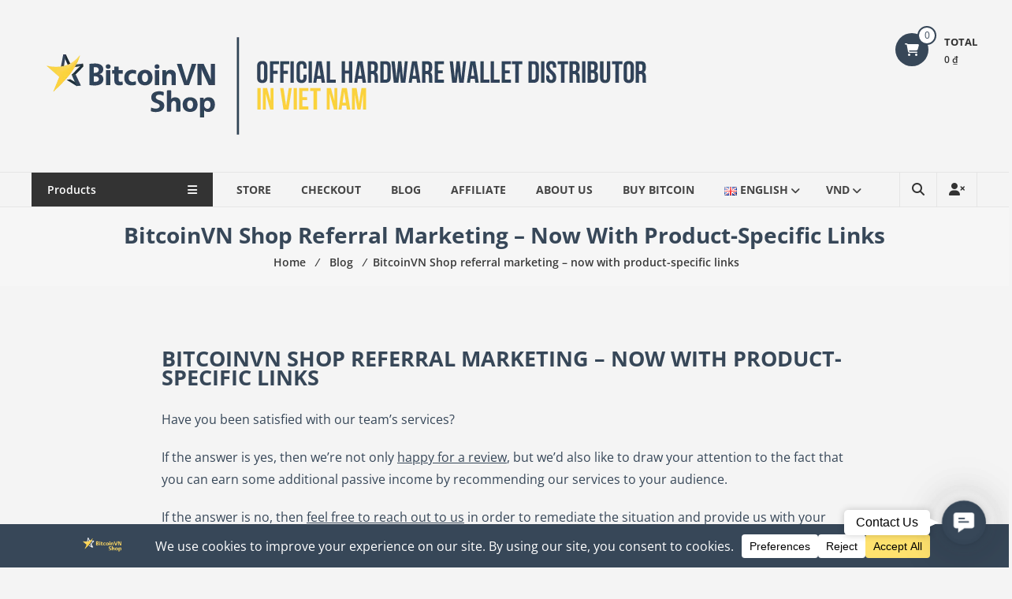

--- FILE ---
content_type: text/html; charset=UTF-8
request_url: https://bitcoinvn.io/shop/referral-marketing-product-specific-links/
body_size: 25513
content:
<!DOCTYPE html>
<html lang="en-GB">
<head>
	<meta charset="UTF-8">
	<meta http-equiv="X-UA-Compatible" content="IE=edge,chrome=1">
	<meta name="viewport" content="width=device-width, initial-scale=1">
	<link rel="profile" href="https://gmpg.org/xfn/11">

	<meta name='robots' content='index, follow, max-image-preview:large, max-snippet:-1, max-video-preview:-1'/>
	<style>img:is([sizes="auto" i], [sizes^="auto," i]) {contain-intrinsic-size:3000px 1500px}</style>
	
<!-- Google Tag Manager for WordPress by gtm4wp.com -->
<script data-cfasync="false" data-pagespeed-no-defer>var gtm4wp_datalayer_name="dataLayer";var dataLayer=dataLayer||[];const gtm4wp_use_sku_instead=0;const gtm4wp_currency='VND';const gtm4wp_product_per_impression=10;const gtm4wp_clear_ecommerce=false;const gtm4wp_datalayer_max_timeout=2000;const gtm4wp_scrollerscript_debugmode=false;const gtm4wp_scrollerscript_callbacktime=100;const gtm4wp_scrollerscript_readerlocation=150;const gtm4wp_scrollerscript_contentelementid="content";const gtm4wp_scrollerscript_scannertime=60;</script>
<!-- End Google Tag Manager for WordPress by gtm4wp.com -->
	<!-- This site is optimized with the Yoast SEO plugin v26.6 - https://yoast.com/wordpress/plugins/seo/ -->
	<title>BitcoinVN Shop referral marketing - now with product-specific links - BitcoinVN Shop</title>
	<meta name="description" content="We&#039;d also like to draw your attention to the fact that you can earn some additional passive income by recommending our services to your audience."/>
	<link rel="canonical" href="https://bitcoinvn.io/shop/referral-marketing-product-specific-links/"/>
	<meta property="og:locale" content="en_GB"/>
	<meta property="og:type" content="article"/>
	<meta property="og:title" content="BitcoinVN Shop referral marketing - now with product-specific links - BitcoinVN Shop"/>
	<meta property="og:description" content="We&#039;d also like to draw your attention to the fact that you can earn some additional passive income by recommending our services to your audience."/>
	<meta property="og:url" content="https://bitcoinvn.io/shop/referral-marketing-product-specific-links/"/>
	<meta property="og:site_name" content="BitcoinVN Shop"/>
	<meta property="article:publisher" content="https://www.facebook.com/BitcoinVNShop/"/>
	<meta property="article:published_time" content="2023-01-10T03:24:46+00:00"/>
	<meta property="og:image" content="https://shop.bitcoinvn.io/wp-content/uploads/2023/01/referral-marketing-product-specific-links.jpg"/>
	<meta name="author" content="L"/>
	<meta name="twitter:card" content="summary_large_image"/>
	<meta name="twitter:creator" content="@bitcoinvnshop"/>
	<meta name="twitter:site" content="@bitcoinvnshop"/>
	<meta name="twitter:label1" content="Written by"/>
	<meta name="twitter:data1" content="L"/>
	<meta name="twitter:label2" content="Estimated reading time"/>
	<meta name="twitter:data2" content="2 minutes"/>
	<script type="application/ld+json" class="yoast-schema-graph">{"@context":"https://schema.org","@graph":[{"@type":"Article","@id":"https://bitcoinvn.io/shop/referral-marketing-product-specific-links/#article","isPartOf":{"@id":"https://bitcoinvn.io/shop/referral-marketing-product-specific-links/"},"author":{"name":"L","@id":"https://bitcoinvn.io/shop/#/schema/person/c7287a1ce41d38d3f816e58b24047930"},"headline":"BitcoinVN Shop referral marketing &#8211; now with product-specific links","datePublished":"2023-01-10T03:24:46+00:00","mainEntityOfPage":{"@id":"https://bitcoinvn.io/shop/referral-marketing-product-specific-links/"},"wordCount":209,"commentCount":0,"publisher":{"@id":"https://bitcoinvn.io/shop/#organization"},"image":{"@id":"https://bitcoinvn.io/shop/referral-marketing-product-specific-links/#primaryimage"},"thumbnailUrl":"https://shop.bitcoinvn.io/wp-content/uploads/2023/01/referral-marketing-product-specific-links.jpg","articleSection":["Blog"],"inLanguage":"en-GB","potentialAction":[{"@type":"CommentAction","name":"Comment","target":["https://bitcoinvn.io/shop/referral-marketing-product-specific-links/#respond"]}]},{"@type":"WebPage","@id":"https://bitcoinvn.io/shop/referral-marketing-product-specific-links/","url":"https://bitcoinvn.io/shop/referral-marketing-product-specific-links/","name":"BitcoinVN Shop referral marketing - now with product-specific links - BitcoinVN Shop","isPartOf":{"@id":"https://bitcoinvn.io/shop/#website"},"primaryImageOfPage":{"@id":"https://bitcoinvn.io/shop/referral-marketing-product-specific-links/#primaryimage"},"image":{"@id":"https://bitcoinvn.io/shop/referral-marketing-product-specific-links/#primaryimage"},"thumbnailUrl":"https://shop.bitcoinvn.io/wp-content/uploads/2023/01/referral-marketing-product-specific-links.jpg","datePublished":"2023-01-10T03:24:46+00:00","description":"We'd also like to draw your attention to the fact that you can earn some additional passive income by recommending our services to your audience.","breadcrumb":{"@id":"https://bitcoinvn.io/shop/referral-marketing-product-specific-links/#breadcrumb"},"inLanguage":"en-GB","potentialAction":[{"@type":"ReadAction","target":["https://bitcoinvn.io/shop/referral-marketing-product-specific-links/"]}]},{"@type":"ImageObject","inLanguage":"en-GB","@id":"https://bitcoinvn.io/shop/referral-marketing-product-specific-links/#primaryimage","url":"https://shop.bitcoinvn.io/wp-content/uploads/2023/01/referral-marketing-product-specific-links.jpg","contentUrl":"https://shop.bitcoinvn.io/wp-content/uploads/2023/01/referral-marketing-product-specific-links.jpg"},{"@type":"BreadcrumbList","@id":"https://bitcoinvn.io/shop/referral-marketing-product-specific-links/#breadcrumb","itemListElement":[{"@type":"ListItem","position":1,"name":"Home","item":"https://bitcoinvn.io/shop/"},{"@type":"ListItem","position":2,"name":"Blog","item":"https://bitcoinvn.io/shop/blog/"},{"@type":"ListItem","position":3,"name":"BitcoinVN Shop referral marketing &#8211; now with product-specific links"}]},{"@type":"WebSite","@id":"https://bitcoinvn.io/shop/#website","url":"https://bitcoinvn.io/shop/","name":"BitcoinVN Shop","description":"Official Hardware Wallet Distributor in Vietnam","publisher":{"@id":"https://bitcoinvn.io/shop/#organization"},"potentialAction":[{"@type":"SearchAction","target":{"@type":"EntryPoint","urlTemplate":"https://bitcoinvn.io/shop/?s={search_term_string}"},"query-input":{"@type":"PropertyValueSpecification","valueRequired":true,"valueName":"search_term_string"}}],"inLanguage":"en-GB"},{"@type":"Organization","@id":"https://bitcoinvn.io/shop/#organization","name":"BitcoinVN Shop","url":"https://bitcoinvn.io/shop/","logo":{"@type":"ImageObject","inLanguage":"en-GB","@id":"https://bitcoinvn.io/shop/#/schema/logo/image/","url":"https://bitcoinvn.io/shop/wp-content/uploads/2021/03/logo-bitcoinvn-shop.jpg","contentUrl":"https://bitcoinvn.io/shop/wp-content/uploads/2021/03/logo-bitcoinvn-shop.jpg","width":1200,"height":675,"caption":"BitcoinVN Shop"},"image":{"@id":"https://bitcoinvn.io/shop/#/schema/logo/image/"},"sameAs":["https://www.facebook.com/BitcoinVNShop/","https://x.com/bitcoinvnshop"]},{"@type":"Person","@id":"https://bitcoinvn.io/shop/#/schema/person/c7287a1ce41d38d3f816e58b24047930","name":"L","image":{"@type":"ImageObject","inLanguage":"en-GB","@id":"https://bitcoinvn.io/shop/#/schema/person/image/","url":"https://secure.gravatar.com/avatar/58c460dc8f011ed71618daef3847d96d?s=96&d=mm&r=g","contentUrl":"https://secure.gravatar.com/avatar/58c460dc8f011ed71618daef3847d96d?s=96&d=mm&r=g","caption":"L"},"url":"https://bitcoinvn.io/shop/author/r/"}]}</script>
	<!-- / Yoast SEO plugin. -->


<link rel='dns-prefetch' href='//fonts.googleapis.com'/>
<link rel="alternate" type="application/rss+xml" title="BitcoinVN Shop &raquo; Feed" href="https://bitcoinvn.io/shop/feed/"/>
<link rel="alternate" type="application/rss+xml" title="BitcoinVN Shop &raquo; Comments Feed" href="https://bitcoinvn.io/shop/comments/feed/"/>
<link rel="alternate" type="application/rss+xml" title="BitcoinVN Shop &raquo; BitcoinVN Shop referral marketing &#8211; now with product-specific links Comments Feed" href="https://bitcoinvn.io/shop/referral-marketing-product-specific-links/feed/"/>
<script data-cfasync="false" data-wpfc-render="false">(function(){window.dataLayer=window.dataLayer||[];function gtag(){dataLayer.push(arguments);}gtag('set','developer_id.dMmRkYz',true);gtag('consent','default',{'ad_storage':'denied','analytics_storage':'denied','ad_user_data':'denied','ad_personalization':'denied','security_storage':'granted','functionality_storage':'granted','wait_for_update':500,});})();</script><script type="dfcde2aa825c3bd20602cf29-text/javascript">//<![CDATA[
window._wpemojiSettings={"baseUrl":"https:\/\/s.w.org\/images\/core\/emoji\/15.0.3\/72x72\/","ext":".png","svgUrl":"https:\/\/s.w.org\/images\/core\/emoji\/15.0.3\/svg\/","svgExt":".svg","source":{"concatemoji":"https:\/\/bitcoinvn.io\/shop\/wp-includes\/js\/wp-emoji-release.min.js?ver=6.7.4"}};!function(i,n){var o,s,e;function c(e){try{var t={supportTests:e,timestamp:(new Date).valueOf()};sessionStorage.setItem(o,JSON.stringify(t))}catch(e){}}function p(e,t,n){e.clearRect(0,0,e.canvas.width,e.canvas.height),e.fillText(t,0,0);var t=new Uint32Array(e.getImageData(0,0,e.canvas.width,e.canvas.height).data),r=(e.clearRect(0,0,e.canvas.width,e.canvas.height),e.fillText(n,0,0),new Uint32Array(e.getImageData(0,0,e.canvas.width,e.canvas.height).data));return t.every(function(e,t){return e===r[t]})}function u(e,t,n){switch(t){case"flag":return n(e,"\ud83c\udff3\ufe0f\u200d\u26a7\ufe0f","\ud83c\udff3\ufe0f\u200b\u26a7\ufe0f")?!1:!n(e,"\ud83c\uddfa\ud83c\uddf3","\ud83c\uddfa\u200b\ud83c\uddf3")&&!n(e,"\ud83c\udff4\udb40\udc67\udb40\udc62\udb40\udc65\udb40\udc6e\udb40\udc67\udb40\udc7f","\ud83c\udff4\u200b\udb40\udc67\u200b\udb40\udc62\u200b\udb40\udc65\u200b\udb40\udc6e\u200b\udb40\udc67\u200b\udb40\udc7f");case"emoji":return!n(e,"\ud83d\udc26\u200d\u2b1b","\ud83d\udc26\u200b\u2b1b")}return!1}function f(e,t,n){var r="undefined"!=typeof WorkerGlobalScope&&self instanceof WorkerGlobalScope?new OffscreenCanvas(300,150):i.createElement("canvas"),a=r.getContext("2d",{willReadFrequently:!0}),o=(a.textBaseline="top",a.font="600 32px Arial",{});return e.forEach(function(e){o[e]=t(a,e,n)}),o}function t(e){var t=i.createElement("script");t.src=e,t.defer=!0,i.head.appendChild(t)}"undefined"!=typeof Promise&&(o="wpEmojiSettingsSupports",s=["flag","emoji"],n.supports={everything:!0,everythingExceptFlag:!0},e=new Promise(function(e){i.addEventListener("DOMContentLoaded",e,{once:!0})}),new Promise(function(t){var n=function(){try{var e=JSON.parse(sessionStorage.getItem(o));if("object"==typeof e&&"number"==typeof e.timestamp&&(new Date).valueOf()<e.timestamp+604800&&"object"==typeof e.supportTests)return e.supportTests}catch(e){}return null}();if(!n){if("undefined"!=typeof Worker&&"undefined"!=typeof OffscreenCanvas&&"undefined"!=typeof URL&&URL.createObjectURL&&"undefined"!=typeof Blob)try{var e="postMessage("+f.toString()+"("+[JSON.stringify(s),u.toString(),p.toString()].join(",")+"));",r=new Blob([e],{type:"text/javascript"}),a=new Worker(URL.createObjectURL(r),{name:"wpTestEmojiSupports"});return void(a.onmessage=function(e){c(n=e.data),a.terminate(),t(n)})}catch(e){}c(n=f(s,u,p))}t(n)}).then(function(e){for(var t in e)n.supports[t]=e[t],n.supports.everything=n.supports.everything&&n.supports[t],"flag"!==t&&(n.supports.everythingExceptFlag=n.supports.everythingExceptFlag&&n.supports[t]);n.supports.everythingExceptFlag=n.supports.everythingExceptFlag&&!n.supports.flag,n.DOMReady=!1,n.readyCallback=function(){n.DOMReady=!0}}).then(function(){return e}).then(function(){var e;n.supports.everything||(n.readyCallback(),(e=n.source||{}).concatemoji?t(e.concatemoji):e.wpemoji&&e.twemoji&&(t(e.twemoji),t(e.wpemoji)))}))}((window,document),window._wpemojiSettings);
//]]></script>
<style id='wp-emoji-styles-inline-css' type='text/css'>img.wp-smiley,img.emoji{display:inline!important;border:none!important;box-shadow:none!important;height:1em!important;width:1em!important;margin:0 .07em!important;vertical-align:-.1em!important;background:none!important;padding:0!important}</style>
<link rel='stylesheet' id='wp-block-library-css' href='https://bitcoinvn.io/shop/wp-includes/css/dist/block-library/style.min.css?ver=6.7.4' type='text/css' media='all'/>
<style id='wp-block-library-theme-inline-css' type='text/css'>.wp-block-audio :where(figcaption){color:#555;font-size:13px;text-align:center}.is-dark-theme .wp-block-audio :where(figcaption){color:#ffffffa6}.wp-block-audio{margin:0 0 1em}.wp-block-code{border:1px solid #ccc;border-radius:4px;font-family:Menlo,Consolas,monaco,monospace;padding:.8em 1em}.wp-block-embed :where(figcaption){color:#555;font-size:13px;text-align:center}.is-dark-theme .wp-block-embed :where(figcaption){color:#ffffffa6}.wp-block-embed{margin:0 0 1em}.blocks-gallery-caption{color:#555;font-size:13px;text-align:center}.is-dark-theme .blocks-gallery-caption{color:#ffffffa6}:root :where(.wp-block-image figcaption){color:#555;font-size:13px;text-align:center}.is-dark-theme :root :where(.wp-block-image figcaption){color:#ffffffa6}.wp-block-image{margin:0 0 1em}.wp-block-pullquote{border-bottom:4px solid;border-top:4px solid;color:currentColor;margin-bottom:1.75em}.wp-block-pullquote cite,.wp-block-pullquote footer,.wp-block-pullquote__citation{color:currentColor;font-size:.8125em;font-style:normal;text-transform:uppercase}.wp-block-quote{border-left:.25em solid;margin:0 0 1.75em;padding-left:1em}.wp-block-quote cite,.wp-block-quote footer{color:currentColor;font-size:.8125em;font-style:normal;position:relative}.wp-block-quote:where(.has-text-align-right){border-left:none;border-right:.25em solid;padding-left:0;padding-right:1em}.wp-block-quote:where(.has-text-align-center){border:none;padding-left:0}.wp-block-quote.is-large,.wp-block-quote.is-style-large,.wp-block-quote:where(.is-style-plain){border:none}.wp-block-search .wp-block-search__label{font-weight:700}.wp-block-search__button{border:1px solid #ccc;padding:.375em .625em}:where(.wp-block-group.has-background){padding:1.25em 2.375em}.wp-block-separator.has-css-opacity{opacity:.4}.wp-block-separator{border:none;border-bottom:2px solid;margin-left:auto;margin-right:auto}.wp-block-separator.has-alpha-channel-opacity{opacity:1}.wp-block-separator:not(.is-style-wide):not(.is-style-dots){width:100px}.wp-block-separator.has-background:not(.is-style-dots){border-bottom:none;height:1px}.wp-block-separator.has-background:not(.is-style-wide):not(.is-style-dots){height:2px}.wp-block-table{margin:0 0 1em}.wp-block-table td,.wp-block-table th{word-break:normal}.wp-block-table :where(figcaption){color:#555;font-size:13px;text-align:center}.is-dark-theme .wp-block-table :where(figcaption){color:#ffffffa6}.wp-block-video :where(figcaption){color:#555;font-size:13px;text-align:center}.is-dark-theme .wp-block-video :where(figcaption){color:#ffffffa6}.wp-block-video{margin:0 0 1em}:root :where(.wp-block-template-part.has-background){margin-bottom:0;margin-top:0;padding:1.25em 2.375em}</style>
<style id='classic-theme-styles-inline-css' type='text/css'>.wp-block-button__link{color:#fff;background-color:#32373c;border-radius:9999px;box-shadow:none;text-decoration:none;padding:calc(.667em + 2px) calc(1.333em + 2px);font-size:1.125em}.wp-block-file__button{background:#32373c;color:#fff;text-decoration:none}</style>
<style id='global-styles-inline-css' type='text/css'>:root{--wp--preset--aspect-ratio--square:1;--wp--preset--aspect-ratio--4-3: 4/3;--wp--preset--aspect-ratio--3-4: 3/4;--wp--preset--aspect-ratio--3-2: 3/2;--wp--preset--aspect-ratio--2-3: 2/3;--wp--preset--aspect-ratio--16-9: 16/9;--wp--preset--aspect-ratio--9-16: 9/16;--wp--preset--color--black:#000;--wp--preset--color--cyan-bluish-gray:#abb8c3;--wp--preset--color--white:#fff;--wp--preset--color--pale-pink:#f78da7;--wp--preset--color--vivid-red:#cf2e2e;--wp--preset--color--luminous-vivid-orange:#ff6900;--wp--preset--color--luminous-vivid-amber:#fcb900;--wp--preset--color--light-green-cyan:#7bdcb5;--wp--preset--color--vivid-green-cyan:#00d084;--wp--preset--color--pale-cyan-blue:#8ed1fc;--wp--preset--color--vivid-cyan-blue:#0693e3;--wp--preset--color--vivid-purple:#9b51e0;--wp--preset--gradient--vivid-cyan-blue-to-vivid-purple:linear-gradient(135deg,rgba(6,147,227,1) 0%,#9b51e0 100%);--wp--preset--gradient--light-green-cyan-to-vivid-green-cyan:linear-gradient(135deg,#7adcb4 0%,#00d082 100%);--wp--preset--gradient--luminous-vivid-amber-to-luminous-vivid-orange:linear-gradient(135deg,rgba(252,185,0,1) 0%,rgba(255,105,0,1) 100%);--wp--preset--gradient--luminous-vivid-orange-to-vivid-red:linear-gradient(135deg,rgba(255,105,0,1) 0%,#cf2e2e 100%);--wp--preset--gradient--very-light-gray-to-cyan-bluish-gray:linear-gradient(135deg,#eee 0%,#a9b8c3 100%);--wp--preset--gradient--cool-to-warm-spectrum:linear-gradient(135deg,#4aeadc 0%,#9778d1 20%,#cf2aba 40%,#ee2c82 60%,#fb6962 80%,#fef84c 100%);--wp--preset--gradient--blush-light-purple:linear-gradient(135deg,#ffceec 0%,#9896f0 100%);--wp--preset--gradient--blush-bordeaux:linear-gradient(135deg,#fecda5 0%,#fe2d2d 50%,#6b003e 100%);--wp--preset--gradient--luminous-dusk:linear-gradient(135deg,#ffcb70 0%,#c751c0 50%,#4158d0 100%);--wp--preset--gradient--pale-ocean:linear-gradient(135deg,#fff5cb 0%,#b6e3d4 50%,#33a7b5 100%);--wp--preset--gradient--electric-grass:linear-gradient(135deg,#caf880 0%,#71ce7e 100%);--wp--preset--gradient--midnight:linear-gradient(135deg,#020381 0%,#2874fc 100%);--wp--preset--font-size--small:13px;--wp--preset--font-size--medium:20px;--wp--preset--font-size--large:36px;--wp--preset--font-size--x-large:42px;--wp--preset--spacing--20:.44rem;--wp--preset--spacing--30:.67rem;--wp--preset--spacing--40:1rem;--wp--preset--spacing--50:1.5rem;--wp--preset--spacing--60:2.25rem;--wp--preset--spacing--70:3.38rem;--wp--preset--spacing--80:5.06rem;--wp--preset--shadow--natural:6px 6px 9px rgba(0,0,0,.2);--wp--preset--shadow--deep:12px 12px 50px rgba(0,0,0,.4);--wp--preset--shadow--sharp:6px 6px 0 rgba(0,0,0,.2);--wp--preset--shadow--outlined:6px 6px 0 -3px rgba(255,255,255,1) , 6px 6px rgba(0,0,0,1);--wp--preset--shadow--crisp:6px 6px 0 rgba(0,0,0,1)}:where(.is-layout-flex){gap:.5em}:where(.is-layout-grid){gap:.5em}body .is-layout-flex{display:flex}.is-layout-flex{flex-wrap:wrap;align-items:center}.is-layout-flex > :is(*, div){margin:0}body .is-layout-grid{display:grid}.is-layout-grid > :is(*, div){margin:0}:where(.wp-block-columns.is-layout-flex){gap:2em}:where(.wp-block-columns.is-layout-grid){gap:2em}:where(.wp-block-post-template.is-layout-flex){gap:1.25em}:where(.wp-block-post-template.is-layout-grid){gap:1.25em}.has-black-color{color:var(--wp--preset--color--black)!important}.has-cyan-bluish-gray-color{color:var(--wp--preset--color--cyan-bluish-gray)!important}.has-white-color{color:var(--wp--preset--color--white)!important}.has-pale-pink-color{color:var(--wp--preset--color--pale-pink)!important}.has-vivid-red-color{color:var(--wp--preset--color--vivid-red)!important}.has-luminous-vivid-orange-color{color:var(--wp--preset--color--luminous-vivid-orange)!important}.has-luminous-vivid-amber-color{color:var(--wp--preset--color--luminous-vivid-amber)!important}.has-light-green-cyan-color{color:var(--wp--preset--color--light-green-cyan)!important}.has-vivid-green-cyan-color{color:var(--wp--preset--color--vivid-green-cyan)!important}.has-pale-cyan-blue-color{color:var(--wp--preset--color--pale-cyan-blue)!important}.has-vivid-cyan-blue-color{color:var(--wp--preset--color--vivid-cyan-blue)!important}.has-vivid-purple-color{color:var(--wp--preset--color--vivid-purple)!important}.has-black-background-color{background-color:var(--wp--preset--color--black)!important}.has-cyan-bluish-gray-background-color{background-color:var(--wp--preset--color--cyan-bluish-gray)!important}.has-white-background-color{background-color:var(--wp--preset--color--white)!important}.has-pale-pink-background-color{background-color:var(--wp--preset--color--pale-pink)!important}.has-vivid-red-background-color{background-color:var(--wp--preset--color--vivid-red)!important}.has-luminous-vivid-orange-background-color{background-color:var(--wp--preset--color--luminous-vivid-orange)!important}.has-luminous-vivid-amber-background-color{background-color:var(--wp--preset--color--luminous-vivid-amber)!important}.has-light-green-cyan-background-color{background-color:var(--wp--preset--color--light-green-cyan)!important}.has-vivid-green-cyan-background-color{background-color:var(--wp--preset--color--vivid-green-cyan)!important}.has-pale-cyan-blue-background-color{background-color:var(--wp--preset--color--pale-cyan-blue)!important}.has-vivid-cyan-blue-background-color{background-color:var(--wp--preset--color--vivid-cyan-blue)!important}.has-vivid-purple-background-color{background-color:var(--wp--preset--color--vivid-purple)!important}.has-black-border-color{border-color:var(--wp--preset--color--black)!important}.has-cyan-bluish-gray-border-color{border-color:var(--wp--preset--color--cyan-bluish-gray)!important}.has-white-border-color{border-color:var(--wp--preset--color--white)!important}.has-pale-pink-border-color{border-color:var(--wp--preset--color--pale-pink)!important}.has-vivid-red-border-color{border-color:var(--wp--preset--color--vivid-red)!important}.has-luminous-vivid-orange-border-color{border-color:var(--wp--preset--color--luminous-vivid-orange)!important}.has-luminous-vivid-amber-border-color{border-color:var(--wp--preset--color--luminous-vivid-amber)!important}.has-light-green-cyan-border-color{border-color:var(--wp--preset--color--light-green-cyan)!important}.has-vivid-green-cyan-border-color{border-color:var(--wp--preset--color--vivid-green-cyan)!important}.has-pale-cyan-blue-border-color{border-color:var(--wp--preset--color--pale-cyan-blue)!important}.has-vivid-cyan-blue-border-color{border-color:var(--wp--preset--color--vivid-cyan-blue)!important}.has-vivid-purple-border-color{border-color:var(--wp--preset--color--vivid-purple)!important}.has-vivid-cyan-blue-to-vivid-purple-gradient-background{background:var(--wp--preset--gradient--vivid-cyan-blue-to-vivid-purple)!important}.has-light-green-cyan-to-vivid-green-cyan-gradient-background{background:var(--wp--preset--gradient--light-green-cyan-to-vivid-green-cyan)!important}.has-luminous-vivid-amber-to-luminous-vivid-orange-gradient-background{background:var(--wp--preset--gradient--luminous-vivid-amber-to-luminous-vivid-orange)!important}.has-luminous-vivid-orange-to-vivid-red-gradient-background{background:var(--wp--preset--gradient--luminous-vivid-orange-to-vivid-red)!important}.has-very-light-gray-to-cyan-bluish-gray-gradient-background{background:var(--wp--preset--gradient--very-light-gray-to-cyan-bluish-gray)!important}.has-cool-to-warm-spectrum-gradient-background{background:var(--wp--preset--gradient--cool-to-warm-spectrum)!important}.has-blush-light-purple-gradient-background{background:var(--wp--preset--gradient--blush-light-purple)!important}.has-blush-bordeaux-gradient-background{background:var(--wp--preset--gradient--blush-bordeaux)!important}.has-luminous-dusk-gradient-background{background:var(--wp--preset--gradient--luminous-dusk)!important}.has-pale-ocean-gradient-background{background:var(--wp--preset--gradient--pale-ocean)!important}.has-electric-grass-gradient-background{background:var(--wp--preset--gradient--electric-grass)!important}.has-midnight-gradient-background{background:var(--wp--preset--gradient--midnight)!important}.has-small-font-size{font-size:var(--wp--preset--font-size--small)!important}.has-medium-font-size{font-size:var(--wp--preset--font-size--medium)!important}.has-large-font-size{font-size:var(--wp--preset--font-size--large)!important}.has-x-large-font-size{font-size:var(--wp--preset--font-size--x-large)!important}:where(.wp-block-post-template.is-layout-flex){gap:1.25em}:where(.wp-block-post-template.is-layout-grid){gap:1.25em}:where(.wp-block-columns.is-layout-flex){gap:2em}:where(.wp-block-columns.is-layout-grid){gap:2em}:root :where(.wp-block-pullquote){font-size:1.5em;line-height:1.6}</style>
<link rel='stylesheet' id='woo-coupon-usage-style-css' href='https://bitcoinvn.io/shop/wp-content/plugins/woo-coupon-usage/css/style.css?ver=7.0.0' type='text/css' media='all'/>
<link rel='stylesheet' id='gsb-front-css' href='https://bitcoinvn.io/shop/wp-content/plugins/sticky-chat-widget/dist/front/css/front.css?ver=1.4.0' type='text/css' media='all'/>
<link rel='stylesheet' id='woocommerce-layout-css' href='https://bitcoinvn.io/shop/wp-content/plugins/woocommerce/assets/css/woocommerce-layout.css?ver=10.1.3' type='text/css' media='all'/>
<link rel='stylesheet' id='woocommerce-smallscreen-css' href='https://bitcoinvn.io/shop/wp-content/plugins/woocommerce/assets/css/woocommerce-smallscreen.css?ver=10.1.3' type='text/css' media='only screen and (max-width: 768px)'/>
<link rel='stylesheet' id='woocommerce-general-css' href='https://bitcoinvn.io/shop/wp-content/plugins/woocommerce/assets/css/woocommerce.css?ver=10.1.3' type='text/css' media='all'/>
<style id='woocommerce-inline-inline-css' type='text/css'>.woocommerce form .form-row .required{visibility:visible}</style>
<link rel='stylesheet' id='woo_conditional_payments_css-css' href='https://bitcoinvn.io/shop/wp-content/plugins/conditional-payments-for-woocommerce/frontend/css/woo-conditional-payments.css?ver=3.4.0' type='text/css' media='all'/>
<link rel='stylesheet' id='brands-styles-css' href='https://bitcoinvn.io/shop/wp-content/plugins/woocommerce/assets/css/brands.css?ver=10.1.3' type='text/css' media='all'/>
<link rel='stylesheet' id='font-awesome-4-css' href='https://bitcoinvn.io/shop/wp-content/themes/estore/font-awesome/css/v4-shims.min.css?ver=4.7.0' type='text/css' media='all'/>
<link rel='stylesheet' id='font-awesome-all-css' href='https://bitcoinvn.io/shop/wp-content/themes/estore/font-awesome/css/all.min.css?ver=6.7.2' type='text/css' media='all'/>
<link rel='stylesheet' id='font-awesome-solid-css' href='https://bitcoinvn.io/shop/wp-content/themes/estore/font-awesome/css/solid.min.css?ver=6.7.2' type='text/css' media='all'/>
<link rel='stylesheet' id='font-awesome-regular-css' href='https://bitcoinvn.io/shop/wp-content/themes/estore/font-awesome/css/regular.min.css?ver=6.7.2' type='text/css' media='all'/>
<link rel='stylesheet' id='font-awesome-brands-css' href='https://bitcoinvn.io/shop/wp-content/themes/estore/font-awesome/css/brands.min.css?ver=6.7.2' type='text/css' media='all'/>
<style type="text/css">@font-face {font-family:Open Sans;font-style:normal;font-weight:400;src:url(/cf-fonts/s/open-sans/5.0.20/cyrillic/400/normal.woff2);unicode-range:U+0301,U+0400-045F,U+0490-0491,U+04B0-04B1,U+2116;font-display:swap;}@font-face {font-family:Open Sans;font-style:normal;font-weight:400;src:url(/cf-fonts/s/open-sans/5.0.20/latin-ext/400/normal.woff2);unicode-range:U+0100-02AF,U+0304,U+0308,U+0329,U+1E00-1E9F,U+1EF2-1EFF,U+2020,U+20A0-20AB,U+20AD-20CF,U+2113,U+2C60-2C7F,U+A720-A7FF;font-display:swap;}@font-face {font-family:Open Sans;font-style:normal;font-weight:400;src:url(/cf-fonts/s/open-sans/5.0.20/cyrillic-ext/400/normal.woff2);unicode-range:U+0460-052F,U+1C80-1C88,U+20B4,U+2DE0-2DFF,U+A640-A69F,U+FE2E-FE2F;font-display:swap;}@font-face {font-family:Open Sans;font-style:normal;font-weight:400;src:url(/cf-fonts/s/open-sans/5.0.20/greek/400/normal.woff2);unicode-range:U+0370-03FF;font-display:swap;}@font-face {font-family:Open Sans;font-style:normal;font-weight:400;src:url(/cf-fonts/s/open-sans/5.0.20/hebrew/400/normal.woff2);unicode-range:U+0590-05FF,U+200C-2010,U+20AA,U+25CC,U+FB1D-FB4F;font-display:swap;}@font-face {font-family:Open Sans;font-style:normal;font-weight:400;src:url(/cf-fonts/s/open-sans/5.0.20/latin/400/normal.woff2);unicode-range:U+0000-00FF,U+0131,U+0152-0153,U+02BB-02BC,U+02C6,U+02DA,U+02DC,U+0304,U+0308,U+0329,U+2000-206F,U+2074,U+20AC,U+2122,U+2191,U+2193,U+2212,U+2215,U+FEFF,U+FFFD;font-display:swap;}@font-face {font-family:Open Sans;font-style:normal;font-weight:400;src:url(/cf-fonts/s/open-sans/5.0.20/greek-ext/400/normal.woff2);unicode-range:U+1F00-1FFF;font-display:swap;}@font-face {font-family:Open Sans;font-style:normal;font-weight:400;src:url(/cf-fonts/s/open-sans/5.0.20/vietnamese/400/normal.woff2);unicode-range:U+0102-0103,U+0110-0111,U+0128-0129,U+0168-0169,U+01A0-01A1,U+01AF-01B0,U+0300-0301,U+0303-0304,U+0308-0309,U+0323,U+0329,U+1EA0-1EF9,U+20AB;font-display:swap;}@font-face {font-family:Open Sans;font-style:normal;font-weight:600;src:url(/cf-fonts/s/open-sans/5.0.20/cyrillic-ext/600/normal.woff2);unicode-range:U+0460-052F,U+1C80-1C88,U+20B4,U+2DE0-2DFF,U+A640-A69F,U+FE2E-FE2F;font-display:swap;}@font-face {font-family:Open Sans;font-style:normal;font-weight:600;src:url(/cf-fonts/s/open-sans/5.0.20/vietnamese/600/normal.woff2);unicode-range:U+0102-0103,U+0110-0111,U+0128-0129,U+0168-0169,U+01A0-01A1,U+01AF-01B0,U+0300-0301,U+0303-0304,U+0308-0309,U+0323,U+0329,U+1EA0-1EF9,U+20AB;font-display:swap;}@font-face {font-family:Open Sans;font-style:normal;font-weight:600;src:url(/cf-fonts/s/open-sans/5.0.20/cyrillic/600/normal.woff2);unicode-range:U+0301,U+0400-045F,U+0490-0491,U+04B0-04B1,U+2116;font-display:swap;}@font-face {font-family:Open Sans;font-style:normal;font-weight:600;src:url(/cf-fonts/s/open-sans/5.0.20/latin-ext/600/normal.woff2);unicode-range:U+0100-02AF,U+0304,U+0308,U+0329,U+1E00-1E9F,U+1EF2-1EFF,U+2020,U+20A0-20AB,U+20AD-20CF,U+2113,U+2C60-2C7F,U+A720-A7FF;font-display:swap;}@font-face {font-family:Open Sans;font-style:normal;font-weight:600;src:url(/cf-fonts/s/open-sans/5.0.20/hebrew/600/normal.woff2);unicode-range:U+0590-05FF,U+200C-2010,U+20AA,U+25CC,U+FB1D-FB4F;font-display:swap;}@font-face {font-family:Open Sans;font-style:normal;font-weight:600;src:url(/cf-fonts/s/open-sans/5.0.20/greek/600/normal.woff2);unicode-range:U+0370-03FF;font-display:swap;}@font-face {font-family:Open Sans;font-style:normal;font-weight:600;src:url(/cf-fonts/s/open-sans/5.0.20/latin/600/normal.woff2);unicode-range:U+0000-00FF,U+0131,U+0152-0153,U+02BB-02BC,U+02C6,U+02DA,U+02DC,U+0304,U+0308,U+0329,U+2000-206F,U+2074,U+20AC,U+2122,U+2191,U+2193,U+2212,U+2215,U+FEFF,U+FFFD;font-display:swap;}@font-face {font-family:Open Sans;font-style:normal;font-weight:600;src:url(/cf-fonts/s/open-sans/5.0.20/greek-ext/600/normal.woff2);unicode-range:U+1F00-1FFF;font-display:swap;}@font-face {font-family:Open Sans;font-style:normal;font-weight:700;src:url(/cf-fonts/s/open-sans/5.0.20/vietnamese/700/normal.woff2);unicode-range:U+0102-0103,U+0110-0111,U+0128-0129,U+0168-0169,U+01A0-01A1,U+01AF-01B0,U+0300-0301,U+0303-0304,U+0308-0309,U+0323,U+0329,U+1EA0-1EF9,U+20AB;font-display:swap;}@font-face {font-family:Open Sans;font-style:normal;font-weight:700;src:url(/cf-fonts/s/open-sans/5.0.20/hebrew/700/normal.woff2);unicode-range:U+0590-05FF,U+200C-2010,U+20AA,U+25CC,U+FB1D-FB4F;font-display:swap;}@font-face {font-family:Open Sans;font-style:normal;font-weight:700;src:url(/cf-fonts/s/open-sans/5.0.20/greek-ext/700/normal.woff2);unicode-range:U+1F00-1FFF;font-display:swap;}@font-face {font-family:Open Sans;font-style:normal;font-weight:700;src:url(/cf-fonts/s/open-sans/5.0.20/cyrillic/700/normal.woff2);unicode-range:U+0301,U+0400-045F,U+0490-0491,U+04B0-04B1,U+2116;font-display:swap;}@font-face {font-family:Open Sans;font-style:normal;font-weight:700;src:url(/cf-fonts/s/open-sans/5.0.20/greek/700/normal.woff2);unicode-range:U+0370-03FF;font-display:swap;}@font-face {font-family:Open Sans;font-style:normal;font-weight:700;src:url(/cf-fonts/s/open-sans/5.0.20/latin-ext/700/normal.woff2);unicode-range:U+0100-02AF,U+0304,U+0308,U+0329,U+1E00-1E9F,U+1EF2-1EFF,U+2020,U+20A0-20AB,U+20AD-20CF,U+2113,U+2C60-2C7F,U+A720-A7FF;font-display:swap;}@font-face {font-family:Open Sans;font-style:normal;font-weight:700;src:url(/cf-fonts/s/open-sans/5.0.20/latin/700/normal.woff2);unicode-range:U+0000-00FF,U+0131,U+0152-0153,U+02BB-02BC,U+02C6,U+02DA,U+02DC,U+0304,U+0308,U+0329,U+2000-206F,U+2074,U+20AC,U+2122,U+2191,U+2193,U+2212,U+2215,U+FEFF,U+FFFD;font-display:swap;}@font-face {font-family:Open Sans;font-style:normal;font-weight:700;src:url(/cf-fonts/s/open-sans/5.0.20/cyrillic-ext/700/normal.woff2);unicode-range:U+0460-052F,U+1C80-1C88,U+20B4,U+2DE0-2DFF,U+A640-A69F,U+FE2E-FE2F;font-display:swap;}@font-face {font-family:Open Sans;font-style:normal;font-weight:300;src:url(/cf-fonts/s/open-sans/5.0.20/latin/300/normal.woff2);unicode-range:U+0000-00FF,U+0131,U+0152-0153,U+02BB-02BC,U+02C6,U+02DA,U+02DC,U+0304,U+0308,U+0329,U+2000-206F,U+2074,U+20AC,U+2122,U+2191,U+2193,U+2212,U+2215,U+FEFF,U+FFFD;font-display:swap;}@font-face {font-family:Open Sans;font-style:normal;font-weight:300;src:url(/cf-fonts/s/open-sans/5.0.20/hebrew/300/normal.woff2);unicode-range:U+0590-05FF,U+200C-2010,U+20AA,U+25CC,U+FB1D-FB4F;font-display:swap;}@font-face {font-family:Open Sans;font-style:normal;font-weight:300;src:url(/cf-fonts/s/open-sans/5.0.20/cyrillic-ext/300/normal.woff2);unicode-range:U+0460-052F,U+1C80-1C88,U+20B4,U+2DE0-2DFF,U+A640-A69F,U+FE2E-FE2F;font-display:swap;}@font-face {font-family:Open Sans;font-style:normal;font-weight:300;src:url(/cf-fonts/s/open-sans/5.0.20/cyrillic/300/normal.woff2);unicode-range:U+0301,U+0400-045F,U+0490-0491,U+04B0-04B1,U+2116;font-display:swap;}@font-face {font-family:Open Sans;font-style:normal;font-weight:300;src:url(/cf-fonts/s/open-sans/5.0.20/vietnamese/300/normal.woff2);unicode-range:U+0102-0103,U+0110-0111,U+0128-0129,U+0168-0169,U+01A0-01A1,U+01AF-01B0,U+0300-0301,U+0303-0304,U+0308-0309,U+0323,U+0329,U+1EA0-1EF9,U+20AB;font-display:swap;}@font-face {font-family:Open Sans;font-style:normal;font-weight:300;src:url(/cf-fonts/s/open-sans/5.0.20/greek-ext/300/normal.woff2);unicode-range:U+1F00-1FFF;font-display:swap;}@font-face {font-family:Open Sans;font-style:normal;font-weight:300;src:url(/cf-fonts/s/open-sans/5.0.20/latin-ext/300/normal.woff2);unicode-range:U+0100-02AF,U+0304,U+0308,U+0329,U+1E00-1E9F,U+1EF2-1EFF,U+2020,U+20A0-20AB,U+20AD-20CF,U+2113,U+2C60-2C7F,U+A720-A7FF;font-display:swap;}@font-face {font-family:Open Sans;font-style:normal;font-weight:300;src:url(/cf-fonts/s/open-sans/5.0.20/greek/300/normal.woff2);unicode-range:U+0370-03FF;font-display:swap;}</style>
<link rel='stylesheet' id='estore-style-css' href='https://bitcoinvn.io/shop/wp-content/themes/estore/style.css?ver=6.7.4' type='text/css' media='all'/>
<link rel='stylesheet' id='estore-reponsive-css' href='https://bitcoinvn.io/shop/wp-content/themes/estore/css/responsive.css?ver=1.0.0' type='text/css' media='all'/>
<script type="dfcde2aa825c3bd20602cf29-text/javascript" src="https://bitcoinvn.io/shop/wp-includes/js/jquery/jquery.min.js?ver=3.7.1" id="jquery-core-js"></script>
<script type="dfcde2aa825c3bd20602cf29-text/javascript" src="https://bitcoinvn.io/shop/wp-includes/js/jquery/jquery-migrate.min.js?ver=3.4.1" id="jquery-migrate-js"></script>
<script type="dfcde2aa825c3bd20602cf29-text/javascript" src="https://bitcoinvn.io/shop/wp-content/plugins/woocommerce/assets/js/jquery-blockui/jquery.blockUI.min.js?ver=2.7.0-wc.10.1.3" id="jquery-blockui-js" defer="defer" data-wp-strategy="defer"></script>
<script type="dfcde2aa825c3bd20602cf29-text/javascript" id="wc-add-to-cart-js-extra">//<![CDATA[
var wc_add_to_cart_params={"ajax_url":"\/shop\/wp-admin\/admin-ajax.php","wc_ajax_url":"\/shop\/?wc-ajax=%%endpoint%%","i18n_view_cart":"View basket","cart_url":"https:\/\/bitcoinvn.io\/shop\/cart\/","is_cart":"","cart_redirect_after_add":"no"};
//]]></script>
<script type="dfcde2aa825c3bd20602cf29-text/javascript" src="https://bitcoinvn.io/shop/wp-content/plugins/woocommerce/assets/js/frontend/add-to-cart.min.js?ver=10.1.3" id="wc-add-to-cart-js" defer="defer" data-wp-strategy="defer"></script>
<script type="dfcde2aa825c3bd20602cf29-text/javascript" src="https://bitcoinvn.io/shop/wp-content/plugins/woocommerce/assets/js/js-cookie/js.cookie.min.js?ver=2.1.4-wc.10.1.3" id="js-cookie-js" defer="defer" data-wp-strategy="defer"></script>
<script type="dfcde2aa825c3bd20602cf29-text/javascript" id="woocommerce-js-extra">//<![CDATA[
var woocommerce_params={"ajax_url":"\/shop\/wp-admin\/admin-ajax.php","wc_ajax_url":"\/shop\/?wc-ajax=%%endpoint%%","i18n_password_show":"Show password","i18n_password_hide":"Hide password"};
//]]></script>
<script type="dfcde2aa825c3bd20602cf29-text/javascript" src="https://bitcoinvn.io/shop/wp-content/plugins/woocommerce/assets/js/frontend/woocommerce.min.js?ver=10.1.3" id="woocommerce-js" defer="defer" data-wp-strategy="defer"></script>
<script type="dfcde2aa825c3bd20602cf29-text/javascript" id="woo-conditional-payments-js-js-extra">//<![CDATA[
var conditional_payments_settings={"name_address_fields":[],"disable_payment_method_trigger":""};
//]]></script>
<script type="dfcde2aa825c3bd20602cf29-text/javascript" src="https://bitcoinvn.io/shop/wp-content/plugins/conditional-payments-for-woocommerce/frontend/js/woo-conditional-payments.js?ver=3.4.0" id="woo-conditional-payments-js-js"></script>
<script type="dfcde2aa825c3bd20602cf29-text/javascript" src="https://bitcoinvn.io/shop/wp-content/plugins/duracelltomi-google-tag-manager/dist/js/analytics-talk-content-tracking.js?ver=1.22.3" id="gtm4wp-scroll-tracking-js"></script>
<link rel="https://api.w.org/" href="https://bitcoinvn.io/shop/wp-json/"/><link rel="alternate" title="JSON" type="application/json" href="https://bitcoinvn.io/shop/wp-json/wp/v2/posts/3938"/><link rel="EditURI" type="application/rsd+xml" title="RSD" href="https://bitcoinvn.io/shop/xmlrpc.php?rsd"/>
<meta name="generator" content="WordPress 6.7.4"/>
<meta name="generator" content="WooCommerce 10.1.3"/>
<link rel='shortlink' href='https://bitcoinvn.io/shop/?p=3938'/>
<link rel="alternate" title="oEmbed (JSON)" type="application/json+oembed" href="https://bitcoinvn.io/shop/wp-json/oembed/1.0/embed?url=https%3A%2F%2Fbitcoinvn.io%2Fshop%2Freferral-marketing-product-specific-links%2F"/>
<link rel="alternate" title="oEmbed (XML)" type="text/xml+oembed" href="https://bitcoinvn.io/shop/wp-json/oembed/1.0/embed?url=https%3A%2F%2Fbitcoinvn.io%2Fshop%2Freferral-marketing-product-specific-links%2F&#038;format=xml"/>

<!-- Affiliates Manager plugin v2.9.48 - https://wpaffiliatemanager.com/ -->
<!-- Google Tag Manager -->
<script type="dfcde2aa825c3bd20602cf29-text/javascript">(function(w,d,s,l,i){w[l]=w[l]||[];w[l].push({'gtm.start':new Date().getTime(),event:'gtm.js'});var f=d.getElementsByTagName(s)[0],j=d.createElement(s),dl=l!='dataLayer'?'&l='+l:'';j.async=true;j.src='https://www.googletagmanager.com/gtm.js?id='+i+dl;f.parentNode.insertBefore(j,f);})(window,document,'script','dataLayer','GTM-WD5C32GL');</script>
<!-- End Google Tag Manager -->

<!-- Google Tag Manager for WordPress by gtm4wp.com -->
<!-- GTM Container placement set to automatic -->
<script data-cfasync="false" data-pagespeed-no-defer>var dataLayer_content={"pagePostType":"post","pagePostType2":"single-post","pageCategory":["blog"],"pagePostAuthor":"L","cartContent":{"totals":{"applied_coupons":[],"discount_total":0,"subtotal":0,"total":0},"items":[]}};dataLayer.push(dataLayer_content);</script>
<script data-cfasync="false" data-pagespeed-no-defer>(function(w,d,s,l,i){w[l]=w[l]||[];w[l].push({'gtm.start':new Date().getTime(),event:'gtm.js'});var f=d.getElementsByTagName(s)[0],j=d.createElement(s),dl=l!='dataLayer'?'&l='+l:'';j.async=true;j.src='//www.googletagmanager.com/gtm.js?id='+i+dl;f.parentNode.insertBefore(j,f);})(window,document,'script','dataLayer','GTM-393D2H');</script>
<!-- End Google Tag Manager for WordPress by gtm4wp.com --><link rel="pingback" href="https://bitcoinvn.io/shop/xmlrpc.php">		<style type="text/css">
		.navigation .nav-links a:hover,
		.bttn:hover,
		button,
		input[type="button"]:hover,
		input[type="reset"]:hover,
		input[type="submit"]:hover,
		.widget_tag_cloud a:hover,
		.right-top-header .top-header-menu-wrapper ul li a:hover,
		.right-header-block a:hover,
		#lang_sel_click a.lang_sel_sel:hover,
		.wcmenucart-contents,
		.category-menu:hover,
		.category-menu .category-toggle.active,
		.widget_shopping_cart .button:hover,
		.woocommerce .widget_shopping_cart_content .buttons a.button:hover,
		.search-user-block:hover,
		.slider-caption-wrapper .slider-btn,
		.slider-caption-wrapper .slider-btn:hover i,
		.widget-collection .page-title:after,
		.widget-featured-collection .page-title:after,
		.featured-slider li .featured-img .featured-hover-wrapper .featured-hover-block a:hover,
		.widget-featured-collection .bx-controls .bx-prev:hover,
		.widget-featured-collection .bx-controls .bx-next:hover,
		.featured-slider li .single_add_to_wishlist,
		.widget_featured_posts_block .entry-thumbnail .posted-on:hover,
		.product-collection .page-title:after,
		.men-collection-color .page-title:after,
		.hot-product-title,
		.hot-content-wrapper .single_add_to_wishlist,
		.widget-collection .cart-wishlist-btn a.added_to_cart:hover:after,
		.entry-thumbnail .posted-on:hover,
		.woocommerce-page ul.products li.product .yith-wcwl-add-to-wishlist .add_to_wishlist.button.alt,
		.woocommerce-page ul.products li.product .yith-wcwl-add-to-wishlist .yith-wcwl-wishlistexistsbrowse a,
		.woocommerce-page ul.products li.product .yith-wcwl-add-to-wishlist .yith-wcwl-wishlistaddedbrowse a,
		.single-product.woocommerce-page .product .cart .single_add_to_cart_button,
		.single-product.woocommerce-page .product .yith-wcwl-add-to-wishlist .add_to_wishlist.button.alt,
		.single-product.woocommerce-page .product .yith-wcwl-add-to-wishlist .yith-wcwl-wishlistexistsbrowse a,
		.single-product.woocommerce-page .product .yith-wcwl-add-to-wishlist .yith-wcwl-wishlistaddedbrowse a,
		.single-product.woocommerce-page .product .yith-wcwl-add-to-wishlist .single_add_to_cart_button,
		.woocommerce.widget_price_filter .price_slider_wrapper .ui-widget-content .ui-slider-range,
		.woocommerce.widget_price_filter .price_slider_wrapper .ui-widget-content .ui-slider-handle,
		.woocommerce-cart .woocommerce table.shop_table.cart tr.cart_item td.product-remove a,
		.woocommerce-cart .woocommerce table.shop_table.cart tr td.actions input[type="submit"],
		.woocommerce .cart-collaterals .cart_totals .shop_table td button,
		.woocommerce ul.products li.product .add_to_cart_button,
		.return-to-shop a.button,
		.woocommerce #content .wishlist_table tbody tr td.product-remove a.remove_from_wishlist,
		.woocommerce #content .wishlist_table tbody tr td.product-add-to-cart a,
		.woocommerce #respond input#submit,
		.woocommerce a.button,
		.woocommerce button.button,
		.woocommerce input.button,
		.woocommerce #respond input#submit.alt,
		.woocommerce a.button.alt,
		.woocommerce button.button.alt,
		.woocommerce input.button.alt,
		.sub-toggle,
		.scrollup  {
			background: #374758;
		}

		a,
		.widget_archive a:hover::before,
		.widget_categories a:hover:before,
		.widget_pages a:hover:before,
		.widget_meta a:hover:before,
		.widget_recent_comments a:hover:before,
		.widget_recent_entries a:hover:before,
		.widget_rss a:hover:before,
		.widget_nav_menu a:hover:before,
		.widget_product_categories li a:hover:before,
		.widget_archive li a:hover,
		.widget_categories li a:hover,
		.widget_pages li a:hover,
		.widget_meta li a:hover,
		.widget_recent_comments li a:hover,
		.widget_recent_entries li a:hover,
		.widget_rss li a:hover,
		.widget_nav_menu li a:hover,
		.widget_tag_cloud a:hover,
		.widget_product_categories a:hover,
		.wcmenucart-contents .cart-value,
		#site-navigation ul li:hover > a,
		#site-navigation ul li.current-menu-item > a,
		#site-navigation ul li:hover > a:after,
		.slider-caption-wrapper .slider-title a:hover,
		.widget_vertical_promo .slider-title a:hover,
		.hot-content-wrapper .star-rating,
		.product-list-wrap .product-list-block .product-list-content .price ins,
		.widget-collection .cart-wishlist-btn a i,
		.widget-collection .cart-wishlist-btn a.added_to_cart:after,
		.widget-about .tg-container .about-content-wrapper .about-block .about-sub-title,
		.featured-slider li .featured-title a,
		.featured-slider li .woocommerce-product-rating .star-rating,
		.featured-slider li .price ins,
		.page-header .entry-title,
		.entry-title a:hover,
		.entry-btn .btn:hover,
		.entry-meta a:hover,
		.woocommerce-page ul.products li.product .star-rating,
		.woocommerce-page ul.products li.product .price ins,
		.woocommerce-page ul.products li.product .yith-wcwl-add-to-wishlist .feedback,
		.single-product.woocommerce-page .product .summary .price,
		.single-product.woocommerce-page .product .woocommerce-product-rating .star-rating,
		.widget.woocommerce .star-rating,
		.cart-empty,
		.woocommerce .woocommerce-info:before,
		.woocommerce .woocommerce-error:before,
		.woocommerce .woocommerce-message:before,
		.toggle-wrap:hover i,
		#cancel-comment-reply-link,
		#cancel-comment-reply-link:before,
		.logged-in-as a {
			color: #374758;
		}

		.widget-title span,
		#lang_sel_click ul ul,
		.wcmenucart-contents .cart-value,
		#category-navigation,
		#category-navigation ul.sub-menu,
		#masthead .widget_shopping_cart,
		.widget_shopping_cart .button:hover,
		.woocommerce .widget_shopping_cart_content .buttons a.button:hover,
		#site-navigation .sub-menu,
		.search-wrapper .header-search-box,
		.hot-product-content-wrapper .hot-img,
		.widget-collection .cart-wishlist-btn a i,
		.widget-collection .cart-wishlist-btn a.added_to_cart:after,
		.featured-slider li .featured-img .featured-hover-wrapper .featured-hover-block a:hover,
		.widget-featured-collection .bx-controls .bx-prev:hover,
		.widget-featured-collection .bx-controls .bx-next:hover,
		.single-product.woocommerce-page .product .images .thumbnails a,
		.woocommerce .woocommerce-info,
		.woocommerce .woocommerce-error,
		.woocommerce .woocommerce-message,
		.menu-primary-container,
		.comment-list .comment-body{
			border-color: #374758;
		}

		.search-wrapper .header-search-box:before,
		#masthead .widget_shopping_cart::before{
			border-bottom-color:#374758;
		}

		.big-slider .bx-controls .bx-prev:hover,
		.category-slider .bx-controls .bx-prev:hover{
			border-left-color:#374758;
		}

		.big-slider .bx-controls .bx-next:hover,
		.category-slider .bx-controls .bx-next:hover{
			border-right-color:#374758;
		}

		#primary-menu{
			border-top-color:#374758;
		}

		a:hover,
		a:focus,
		a:active,
		#category-navigation ul li:hover > a,
		.section-title-wrapper .section-title-block .page-title a:hover,
		.view-all a:hover,
		.men-collection-color .section-title-wrapper .section-title-block .page-title a:hover,
		.hot-product-content-wrapper .hot-img .cart-price-wrapper .add_to_cart_button:hover,
		.hot-product-content-wrapper .hot-img .cart-price-wrapper .added_to_cart:hover,
		.hot-content-wrapper .hot-title a:hover,
		.product-list-wrap .product-list-block .product-list-content .product-list-title a:hover,
		.page-header .entry-sub-title span a:hover,
		.featured-slider li .featured-title a:hover,
		.woocommerce-page ul.products li.product .products-title a:hover,
		.woocommerce .widget_layered_nav_filters ul li a:hover,
		.woocommerce-cart .woocommerce table.shop_table.cart tr.cart_item td.product-name a:hover,
		.woocommerce .widget_layered_nav_filters ul li a:hover,
		.woocommerce-cart .woocommerce table.shop_table.cart tr.cart_item td.product-name a:hover,
		.woocommerce #content .wishlist_table tbody tr td.product-name a:hover,
		.comment-author .fn .url:hover    {
			color: #233344
		}

		.hot-content-wrapper .single_add_to_wishlist:hover,
		.widget-collection .cart-wishlist-btn a i:hover,
		.woocommerce-page ul.products li.product .products-img .products-hover-wrapper .products-hover-block a:hover,
		.woocommerce-page ul.products li.product .yith-wcwl-add-to-wishlist .add_to_wishlist.button.alt:hover,
		.woocommerce-page ul.products li.product .yith-wcwl-add-to-wishlist .yith-wcwl-wishlistexistsbrowse a:hover,
		.woocommerce-page ul.products li.product .yith-wcwl-add-to-wishlist .yith-wcwl-wishlistaddedbrowse a:hover,
		.single-product.woocommerce-page .product .cart .single_add_to_cart_button:hover,
		.single-product.woocommerce-page .product .yith-wcwl-add-to-wishlist .add_to_wishlist.button.alt:hover,
		.single-product.woocommerce-page .product .yith-wcwl-add-to-wishlist .yith-wcwl-wishlistexistsbrowse a:hover,
		.single-product.woocommerce-page .product .yith-wcwl-add-to-wishlist .yith-wcwl-wishlistaddedbrowse a:hover,
		.single-product.woocommerce-page .product .yith-wcwl-add-to-wishlist .single_add_to_cart_button:hover,
		.woocommerce-cart .woocommerce table.shop_table.cart tr.cart_item td.product-remove a:hover,
		.woocommerce-cart .woocommerce table.shop_table.cart tr td.actions input[type="submit"]:hover,
		.woocommerce-cart .woocommerce table.shop_table.cart tr.cart_item td.product-remove a:hover,
		.woocommerce-cart .woocommerce table.shop_table.cart tr td.actions input[type="submit"]:hover,
		.woocommerce .cart-collaterals .cart_totals .shop_table td button:hover,
		.woocommerce-cart .woocommerce .wc-proceed-to-checkout a.checkout-button:hover,
		.woocommerce ul.products li.product .add_to_cart_button:hover,
		.return-to-shop a.button:hover,
		.woocommerce #content .wishlist_table tbody tr td.product-remove a.remove_from_wishlist:hover,
		.woocommerce #content .wishlist_table tbody tr td.product-add-to-cart a:hover,
		.woocommerce #respond input#submit:hover,
		.woocommerce a.button:hover,
		.woocommerce button.button:hover,
		.woocommerce input.button:hover,
		.woocommerce #respond input#submit.alt:hover,
		.woocommerce a.button.alt:hover,
		.woocommerce button.button.alt:hover,
		.woocommerce input.button.alt:hover,
		.featured-slider li .single_add_to_wishlist:hover,
		.slider-caption-wrapper .slider-btn i,
		.slider-caption-wrapper .slider-btn:hover,
		.sub-toggle:hover,
		.scrollup:hover,
		.scrollup:active,
		.scrollup:focus {
			background: #233344
		}

		.widget-collection .cart-wishlist-btn a i:hover,
		.woocommerce-page ul.products li.product .products-img .products-hover-wrapper .products-hover-block a:hover{
			border-color: #233344
		}


		}</style>
				<noscript><style>.woocommerce-product-gallery{opacity:1!important}</style></noscript>
	<style type="text/css" id="custom-background-css">body.custom-background{background-color:#f4f4f4}</style>
	<style class="wpcode-css-snippet">.sub-menu li a{white-space:nowrap;display:inline-block;width:auto}</style><style class="wpcode-css-snippet">html{font-size:16px}@media (max-width:768px){html{font-size:15px}}body{font-size:1rem;line-height:1.8}h1{font-size:2rem;line-height:1.2}h2{font-size:1.7rem!important;line-height:1.3}h3{font-size:1.3rem;line-height:1.4}h4{font-size:1.25rem;line-height:1.4}a, p, h1, h2, h3, h4, .entry-title, ol, ul, li, b {color:#374758}.block-info,.block-warning,.block-idea{color:#374758}.entry-title a{color:#374758}.entry-content a,.entry-summary a{color:#374758;text-decoration:underline;text-underline-offset:3px;text-decoration-thickness:1px}.single-product .product .copy_affiliate_link_button.button{background-color:#374758;color:#fff}.single-product.woocommerce-page .product .cart .single_add_to_cart_button{background-color:#ffe26e;color:#374758}.single-product.woocommerce-page .product .cart .single_add_to_cart_button:hover{background-color:#ffd633}.single-product.woocommerce-page .product .cart .single_add_to_cart_button:after{color:#374758}.variations{width:100%;border-collapse:collapse;text-align:center}.variations th,.variations td{padding:10px;border:1px solid #ddd}.variations td{text-align:center}.variations th,.variations td{vertical-align:middle}@media (min-width:430px){.woocommerce-billing-fields{display:grid}#billing_address_1_field,#billing_address_2_field{width:85%}}table.variations select{padding-left:.5rem;border:1px solid #ccc;border-radius:6px}.variations_form{padding-bottom:1rem}.variations_form p{margin-bottom:0}.scrollup{display:none!important}</style><style class="wpcode-css-snippet">.bv-converter-checkout-form{font-size:.875em}.bv-converter-checkout-form div{margin-bottom:2px;display:flex;align-items:center;gap:2px}.bv-converter-checkout-form label{font-size:inherit;min-width:160px;font-weight:inherit}.bv-converter-checkout-form input[type="text"]{font-weight:500;font-size:inherit;width:auto;border:none;background:transparent;padding:0;color:inherit;font-family:inherit}.bv-converter-checkout-form input[id="deposit_data"]{width:75%}</style><script type="dfcde2aa825c3bd20602cf29-text/javascript">/**
 * Copies the specified text to the clipboard.
 * @param {String} text The text to copy.
 */

 function copyTextToClipboard(text) {
	let lang = document.documentElement.lang;
	let successCopiedText = (() => {switch (lang) {
		case 'vi-VN': {
			return 'Đã sao chép đến khay nhớ tạm.'
		}
		default: {
			return 'Text successfully copied to clipboard.'
		}
	}})();

    if (navigator.clipboard) {
        // Modern versions of Chromium browsers, Firefox, etc.
        navigator.clipboard.writeText(text).then(function() {
            alert(successCopiedText);
        }, function(error) {
            alert("Failed to copy text to clipboard: " + error.message);
        });
    }
    else if (window.clipboardData) {
        // Internet Explorer.
        window.clipboardData.setData("Text", text);
        alert(successCopiedText);
    }
    else {
        // Fallback method using Textarea.
        var textArea            = document.createElement("textarea");
        textArea.value          = text;
        textArea.style.position = "fixed";
        textArea.style.top      = "-999999px";
        textArea.style.left     = "-999999px";
        document.body.appendChild(textArea);
        textArea.focus();
        textArea.select();
        try {
            var successful = document.execCommand("copy");
            if (successful) {
                alert(successCopiedText);
            }
            else {
                alert("Could not copy text to clipboard");
            }
        } catch (error) {
            console.error("Failed to copy text to clipboard: ‘ + error.message");
        }
        document.body.removeChild(textArea);
    }
};</script><link rel="icon" href="https://bitcoinvn.io/shop/wp-content/uploads/2020/03/favicon.png" sizes="32x32"/>
<link rel="icon" href="https://bitcoinvn.io/shop/wp-content/uploads/2020/03/favicon.png" sizes="192x192"/>
<link rel="apple-touch-icon" href="https://bitcoinvn.io/shop/wp-content/uploads/2020/03/favicon.png"/>
<meta name="msapplication-TileImage" content="https://bitcoinvn.io/shop/wp-content/uploads/2020/03/favicon.png"/>
</head>

<body class="post-template-default single single-post postid-3938 single-format-standard custom-background wp-custom-logo wp-embed-responsive theme-estore woocommerce-no-js">

<!-- Google Tag Manager (noscript) -->
<noscript><iframe src="https://www.googletagmanager.com/ns.html?id=GTM-WD5C32GL" height="0" width="0" style="display:none;visibility:hidden"></iframe></noscript>
<!-- End Google Tag Manager (noscript) -->
<!-- GTM Container placement set to automatic -->
<!-- Google Tag Manager (noscript) -->
				<noscript><iframe src="https://www.googletagmanager.com/ns.html?id=GTM-393D2H" height="0" width="0" style="display:none;visibility:hidden" aria-hidden="true"></iframe></noscript>
<!-- End Google Tag Manager (noscript) -->
<div id="page" class="hfeed site">
	<a class="skip-link screen-reader-text" href="#content">Skip to content</a>

	
	
	<header id="masthead" class="site-header" role="banner">
		
		<div class="middle-header-wrapper clearfix">
			<div class="tg-container">
				<div class="logo-wrapper clearfix">
					<a href="https://bitcoinvn.io/shop/" class="custom-logo-link" rel="home"><img width="800" height="150" src="https://bitcoinvn.io/shop/wp-content/uploads/2023/04/bvshop-banner-official-distributor.png" class="custom-logo" alt="BV Shop banner official distributor wallet" decoding="async" fetchpriority="high" srcset="https://bitcoinvn.io/shop/wp-content/uploads/2023/04/bvshop-banner-official-distributor.png 800w, https://bitcoinvn.io/shop/wp-content/uploads/2023/04/bvshop-banner-official-distributor-300x56.png 300w, https://bitcoinvn.io/shop/wp-content/uploads/2023/04/bvshop-banner-official-distributor-768x144.png 768w, https://bitcoinvn.io/shop/wp-content/uploads/2023/04/bvshop-banner-official-distributor-600x113.png 600w" sizes="(max-width: 800px) 100vw, 800px"/></a>
					<div class="site-title-wrapper screen-reader-text">
													<h3 id="site-title">
								<a href="https://bitcoinvn.io/shop/" title="BitcoinVN Shop" rel="home">BitcoinVN Shop</a>
							</h3>
													<p id="site-description">Official Hardware Wallet Distributor in Vietnam</p>
											</div>
				</div><!-- logo-end-->

				<div class="wishlist-cart-wrapper clearfix">
											<div class="cart-wrapper">
							<div class="estore-cart-views">

								
								<a href="https://bitcoinvn.io/shop/cart/" class="wcmenucart-contents">
									<i class="fa fa-shopping-cart"></i>
									<span class="cart-value">0</span>
								</a> <!-- quick wishlist end -->

								<div class="my-cart-wrap">
									<div class="my-cart">Total</div>
									<div class="cart-total">0&nbsp;&#8363;</div>
								</div>
							</div>

							<div class="widget woocommerce widget_shopping_cart"><h2 class="widgettitle">Basket</h2><div class="widget_shopping_cart_content"></div></div>						</div>
									</div>

				
<aside id="header-sidebar" class="widget-area widget-large-advertise" role="complementary">

	
	<section id="block-20" class="widget widget_block widget_text">
<p> </p>
</section>
	
</aside><!-- #header-sidebar -->

			</div>
		</div> <!-- middle-header-wrapper end -->

		<div class="bottom-header-wrapper clearfix">
			<div class="tg-container">

									<div class="category-menu">
						<div class="category-toggle">
							Products<i class="fa fa-navicon"> </i>
						</div>
						<nav id="category-navigation" class="category-menu-wrapper hide" role="navigation">
							<div class="menu-products-container"><ul id="category-menu" class="menu"><li id="menu-item-4037" class="menu-item menu-item-type-taxonomy menu-item-object-product_cat menu-item-has-children menu-item-4037"><a href="https://bitcoinvn.io/shop/product-category/hardware-wallets/">Hardware wallets</a>
<ul class="sub-menu">
	<li id="menu-item-4094" class="menu-item menu-item-type-custom menu-item-object-custom menu-item-4094"><a href="/shop/product-category/trezor/">Trezor</a></li>
	<li id="menu-item-4095" class="menu-item menu-item-type-custom menu-item-object-custom menu-item-4095"><a href="/shop/product-category/ledger/">Ledger</a></li>
	<li id="menu-item-4096" class="menu-item menu-item-type-custom menu-item-object-custom menu-item-4096"><a href="/shop/product-category/coinkite/">Coinkite</a></li>
	<li id="menu-item-4426" class="menu-item menu-item-type-custom menu-item-object-custom menu-item-4426"><a href="/shop/product-category/blockstream/">Blockstream</a></li>
	<li id="menu-item-5008" class="menu-item menu-item-type-custom menu-item-object-custom menu-item-5008"><a href="/shop/product-category/hardware-wallets/steel-backup/">Steel Backup</a></li>
	<li id="menu-item-4469" class="menu-item menu-item-type-custom menu-item-object-custom menu-item-4469"><a href="/shop/product-category/hardware-wallets/extra-components/">Extra Components</a></li>
</ul>
</li>
<li id="menu-item-4038" class="menu-item menu-item-type-taxonomy menu-item-object-product_cat menu-item-has-children menu-item-4038"><a href="https://bitcoinvn.io/shop/product-category/gear/">Gear</a>
<ul class="sub-menu">
	<li id="menu-item-4084" class="menu-item menu-item-type-custom menu-item-object-custom menu-item-4084"><a href="/shop/product-category/gear/t-shirts-caps/">T-Shirts &#038; Caps</a></li>
	<li id="menu-item-4083" class="menu-item menu-item-type-custom menu-item-object-custom menu-item-4083"><a href="/shop/product-category/gear/stickers/">Stickers</a></li>
</ul>
</li>
<li id="menu-item-4722" class="menu-item menu-item-type-custom menu-item-object-custom menu-item-has-children menu-item-4722"><a href="/shop/product-category/gear/books-&#038;-magazines/">Books &#038; Magazines</a>
<ul class="sub-menu">
	<li id="menu-item-4229" class="menu-item menu-item-type-custom menu-item-object-custom menu-item-4229"><a href="/shop/product-category/ebooks">Ebooks</a></li>
	<li id="menu-item-4228" class="menu-item menu-item-type-custom menu-item-object-custom menu-item-4228"><a href="/shop/product-category/physical-books">Physical Books</a></li>
	<li id="menu-item-4719" class="menu-item menu-item-type-custom menu-item-object-custom menu-item-4719"><a href="/shop/product-category/gear/books/physical-magazines/">Physical Magazines</a></li>
</ul>
</li>
<li id="menu-item-4106" class="menu-item menu-item-type-custom menu-item-object-custom menu-item-4106"><a href="/shop/product-category/sale/">SALE</a></li>
<li id="menu-item-4552" class="menu-item menu-item-type-custom menu-item-object-custom menu-item-has-children menu-item-4552"><a href="/shop/product-category/arts-collectibles/">Arts &#038; Collectibles</a>
<ul class="sub-menu">
	<li id="menu-item-7290" class="menu-item menu-item-type-custom menu-item-object-custom menu-item-7290"><a href="/shop/product-category/hardware-wallets/minami-making-waves/">Minami Of Making Waves</a></li>
	<li id="menu-item-4597" class="menu-item menu-item-type-custom menu-item-object-custom menu-item-4597"><a href="/shop/product-category/arts-collectibles/chubby-bitcoiners/">Chubby Bitcoiners🐥🐢</a></li>
	<li id="menu-item-7580" class="menu-item menu-item-type-custom menu-item-object-custom menu-item-7580"><a href="/shop/product-category/arts-collectibles/little-hodler/">Little Hodler</a></li>
</ul>
</li>
</ul></div>						</nav>
					</div>
				
				<div class="search-user-wrapper clearfix">
						<div class="search-wrapper search-user-block">
		<div class="search-icon">
			<i class="fa fa-search"> </i>
		</div>
		<div class="header-search-box">
			<form role="search" method="get" class="searchform" action="https://bitcoinvn.io/shop/">
	<input type="search" class="search-field" placeholder="Search &hellip;" value="" name="s">
	<button type="submit" class="searchsubmit" name="submit" value="Search"><i class="fa fa-search"></i></button>
</form>
		</div>
	</div>
						<div class="user-wrapper search-user-block">
													<a href="https://bitcoinvn.io/shop/my-account/" title="" class="user-icon"><i class="fa fa-user-times"></i></a>
											</div>
				</div> <!-- search-user-wrapper -->
				<nav id="site-navigation" class="main-navigation" role="navigation">
					<div class="toggle-wrap"><span class="toggle"><i class="fa fa-reorder"> </i></span></div>
					<div class="menu-primary-english-container"><ul id="primary-menu" class="menu"><li id="menu-item-99" class="menu-item menu-item-type-post_type menu-item-object-page menu-item-home menu-item-99"><a href="https://bitcoinvn.io/shop/">Store</a></li>
<li id="menu-item-100" class="menu-item menu-item-type-post_type menu-item-object-page menu-item-100"><a href="https://bitcoinvn.io/shop/checkout/">Checkout</a></li>
<li id="menu-item-226" class="menu-item menu-item-type-post_type menu-item-object-page current_page_parent menu-item-226"><a href="https://bitcoinvn.io/shop/blog/">Blog</a></li>
<li id="menu-item-6224" class="menu-item menu-item-type-post_type menu-item-object-page menu-item-6224"><a href="https://bitcoinvn.io/shop/affiliate/">Affiliate</a></li>
<li id="menu-item-1030" class="menu-item menu-item-type-post_type menu-item-object-page menu-item-1030"><a href="https://bitcoinvn.io/shop/about-us/">About Us</a></li>
<li id="menu-item-4388" class="menu-item menu-item-type-custom menu-item-object-custom menu-item-4388"><a target="_blank" href="https://bitcoinvn.io/?deposit=vnd&#038;settle=btc&#038;utm_source=shop&#038;utm_medium=main_menu&#038;utm_campaign=buy_bitcoin">Buy Bitcoin</a></li>
<li id="menu-item-4492" class="pll-parent-menu-item menu-item menu-item-type-custom menu-item-object-custom current-menu-parent menu-item-has-children menu-item-4492"><a href="#pll_switcher"><img src="[data-uri]" alt="" width="16" height="11" style="width: 16px; height: 11px;"/><span style="margin-left:0.3em;">English</span></a>
<ul class="sub-menu">
	<li id="menu-item-4492-en" class="lang-item lang-item-126 lang-item-en current-lang lang-item-first menu-item menu-item-type-custom menu-item-object-custom menu-item-4492-en"><a href="https://bitcoinvn.io/shop/referral-marketing-product-specific-links/" hreflang="en-GB" lang="en-GB"><img src="[data-uri]" alt="" width="16" height="11" style="width: 16px; height: 11px;"/><span style="margin-left:0.3em;">English</span></a></li>
	<li id="menu-item-4492-vi" class="lang-item lang-item-178 lang-item-vi no-translation menu-item menu-item-type-custom menu-item-object-custom menu-item-4492-vi"><a href="https://bitcoinvn.io/shop/vi/" hreflang="vi-VN" lang="vi-VN"><img src="[data-uri]" alt="" width="16" height="11" style="width: 16px; height: 11px;"/><span style="margin-left:0.3em;">Tiếng Việt</span></a></li>
	<li id="menu-item-4492-ja" class="lang-item lang-item-590 lang-item-ja no-translation menu-item menu-item-type-custom menu-item-object-custom menu-item-4492-ja"><a href="https://bitcoinvn.io/shop/ja/" hreflang="ja-JP" lang="ja-JP"><img src="[data-uri]" alt="" width="16" height="11" style="width: 16px; height: 11px;"/><span style="margin-left:0.3em;">日本語</span></a></li>
	<li id="menu-item-4492-ru" class="lang-item lang-item-664 lang-item-ru no-translation menu-item menu-item-type-custom menu-item-object-custom menu-item-4492-ru"><a href="https://bitcoinvn.io/shop/ru/" hreflang="ru-RU" lang="ru-RU"><img src="[data-uri]" alt="" width="16" height="11" style="width: 16px; height: 11px;"/><span style="margin-left:0.3em;">Русский</span></a></li>
	<li id="menu-item-4492-zh" class="lang-item lang-item-840 lang-item-zh no-translation menu-item menu-item-type-custom menu-item-object-custom menu-item-4492-zh"><a href="https://bitcoinvn.io/shop/zh/" hreflang="zh-CN" lang="zh-CN"><img src="[data-uri]" alt="" width="16" height="11" style="width: 16px; height: 11px;"/><span style="margin-left:0.3em;">中文 (中国)</span></a></li>
	<li id="menu-item-4492-ko" class="lang-item lang-item-848 lang-item-ko no-translation menu-item menu-item-type-custom menu-item-object-custom menu-item-4492-ko"><a href="https://bitcoinvn.io/shop/ko/" hreflang="ko-KR" lang="ko-KR"><img src="[data-uri]" alt="" width="16" height="11" style="width: 16px; height: 11px;"/><span style="margin-left:0.3em;">한국어</span></a></li>
</ul>
</li>
<li title="This feature is experimental and may not work as expected." class="bv-currency-switcher menu-item menu-item-type-custom menu-item-object-custom current-menu-parent menu-item-has-children"><a href="#" class="bv-currency-switcher-link"><span class="bv-current-currency">VND</span></a><ul class="sub-menu"><li class='menu-item menu-item-type-custom menu-item-object-custom'><a href=''><span>VND</span></a></li><li class='menu-item menu-item-type-custom menu-item-object-custom'><a href='/shop/referral-marketing-product-specific-links/?bv_currency=SATS'><span>SATS</span></a></li></ul></li></ul></div>				</nav><!-- #site-navigation -->

			</div>
		</div> <!-- bottom-header.wrapper end -->
	</header>

	
			<div id="content" class="site-content"><!-- #content.site-content -->
		<div class="page-header clearfix">
			<div class="tg-container">
				<h1 class="entry-title">BitcoinVN Shop referral marketing &#8211; now with product-specific links</h1>				<h3 class="entry-sub-title"><div class="breadcrumbs" itemscope itemtype="http://schema.org/BreadcrumbList"><span itemprop="itemListElement" itemscope itemtype="http://schema.org/ListItem"><a class="breadcrumbs-link" href="https://bitcoinvn.io/shop/" itemprop="item"><span itemprop="name">Home</span></a><meta itemprop="position" content="1"/></span>&nbsp;&frasl;&nbsp;<span itemprop="itemListElement" itemscope itemtype="http://schema.org/ListItem"><a class="breadcrumbs-link" href="https://bitcoinvn.io/shop/category/blog/" itemprop="item"><span itemprop="name">Blog</span></a><meta itemprop="position" content="2"/></span>&nbsp;&frasl;&nbsp;<span class="current">BitcoinVN Shop referral marketing &#8211; now with product-specific links</span></div><!-- .breadcrumbs --></h3>
			</div>
		</div>
		<main id="main" class="clearfix no_sidebar_content_centered">
			<div class="tg-container">
				<div id="primary">
					
						<article id="post-3938" class="post-3938 post type-post status-publish format-standard hentry category-blog">
	
	<div class="entry-thumbnail">
			</div>

	<h2 class="entry-title">BitcoinVN Shop referral marketing &#8211; now with product-specific links</h2>
	<div class="entry-content-text-wrapper clearfix">
		<div class="entry-content-wrapper">
						<div class="entry-content">
				<p><span style="font-weight: 400;">Have you been satisfied with our team&#8217;s services?</span></p>
<p><span style="font-weight: 400;">If the answer is yes, then we’re not only </span><a href="https://www.trustpilot.com/review/bitcoinvn.io?utm_medium=trustbox&amp;utm_source=MicroReviewCount"><span style="font-weight: 400;">happy for a review</span></a><span style="font-weight: 400;">, but we&#8217;d also like to draw your attention to the fact that you can earn some additional passive income by recommending our services to your audience.</span></p>
<p><span style="font-weight: 400;">If the answer is no, then </span><a href="https://bitcoinvietnam.zendesk.com/hc/en-us/requests/new"><span style="font-weight: 400;">feel free to reach out to us</span></a><span style="font-weight: 400;"> in order to remediate the situation and provide us with your feedback on how we can improve our service offerings.</span></p>
<p><i><span style="font-weight: 400;">“Ok, ok… &#8211; I like you guys, and I trust you guys. But let&#8217;s get to the point. I want the Sats (or Dongs &#8211; whatever floats your boat), so how does it work?”</span></i></p>
<p><span style="font-weight: 400;">Let’s cut the flowery language and get down to business.</span></p>
<ol>
<li style="font-weight: 400;" aria-level="1"><span style="font-weight: 400;">You sign up for the </span><a href="https://shop.bitcoinvn.io/affiliate/"><span style="font-weight: 400;">BitcoinVN Shop Affiliate Scheme</span></a></li>
<li style="font-weight: 400;" aria-level="1"><span style="font-weight: 400;">You pick the </span><a href="https://shop.bitcoinvn.io/shop/"><span style="font-weight: 400;">specific product</span></a><span style="font-weight: 400;"> you want to promote in a certain context</span></li>
<li style="font-weight: 400;" aria-level="1"><span style="font-weight: 400;">You create the fitting URL as shown below</span></li>
</ol>
<p><img decoding="async" class="wp-image-3939 size-full aligncenter" src="https://shop.bitcoinvn.io/wp-content/uploads/2023/01/referral-marketing-product-specific-links.jpg" alt="BitcoinVN Shop referral marketing - now with product-specific links" width="1870" height="798" srcset="https://bitcoinvn.io/shop/wp-content/uploads/2023/01/referral-marketing-product-specific-links.jpg 1870w, https://bitcoinvn.io/shop/wp-content/uploads/2023/01/referral-marketing-product-specific-links-600x256.jpg 600w, https://bitcoinvn.io/shop/wp-content/uploads/2023/01/referral-marketing-product-specific-links-300x128.jpg 300w, https://bitcoinvn.io/shop/wp-content/uploads/2023/01/referral-marketing-product-specific-links-1024x437.jpg 1024w, https://bitcoinvn.io/shop/wp-content/uploads/2023/01/referral-marketing-product-specific-links-768x328.jpg 768w, https://bitcoinvn.io/shop/wp-content/uploads/2023/01/referral-marketing-product-specific-links-1536x655.jpg 1536w" sizes="(max-width: 1870px) 100vw, 1870px"/></p>
<p><span style="font-weight: 400;">And there you have it.</span></p>
<p><span style="font-weight: 400;">You will, as stated in our affiliate policy, earn 5% of each sale through your affiliate link.</span></p>
<p><span style="font-weight: 400;">If you have a relatively receptive audience, even a handful of devices sold quickly amounts to over 1 million VND in affiliate revenue.</span></p>
<p>&nbsp;</p>
											</div><!-- .entry-content -->
		</div>
	</div>

	</article><!-- #post-## -->

						
	<nav class="navigation post-navigation" aria-label="Posts">
		<h2 class="screen-reader-text">Post navigation</h2>
		<div class="nav-links"><div class="nav-previous"><a href="https://bitcoinvn.io/shop/free-consulting-session/" rel="prev">Now with every wallet purchased on BitcoinVN Shop &#8211; free 1h security consulting session to get started</a></div><div class="nav-next"><a href="https://bitcoinvn.io/shop/best-ledger-safety-practices/" rel="next">Best Ledger Safety Practices</a></div></div>
	</nav>
						
						

	<div class="related-posts-wrapper">

		<h4 class="related-posts-main-title">
			<i class="fa fa-thumbs-up"></i><span>You May Also Like</span>
		</h4>

		<div class="related-posts tg-column-wrapper clearfix">

							<div class="tg-column-3">

																	<div class="post-thumbnails">
							<a href="https://bitcoinvn.io/shop/coldcard-firmware-release/" title="COLDCARD Firmware Release 1.3.4Q &#038; 5.4.4Mk4: Comprehensive Security Upgrade">
								<img width="380" height="250" src="https://bitcoinvn.io/shop/wp-content/uploads/2025/10/coldcard-firmware-release-1-3-4q-5-4-4mk4-1-380x250.jpg" class="attachment-estore-featured-image size-estore-featured-image wp-post-image" alt="COLDCARD Firmware Release 1.3.4Q &#038; 5.4.4Mk4: Comprehensive Security Upgrade" title="COLDCARD Firmware Release 1.3.4Q &#038; 5.4.4Mk4: Comprehensive Security Upgrade" decoding="async"/>							</a>
						</div>
					
					<div class="wrapper">

						<h3 class="entry-title">
							<a href="https://bitcoinvn.io/shop/coldcard-firmware-release/" rel="bookmark" title="COLDCARD Firmware Release 1.3.4Q &#038; 5.4.4Mk4: Comprehensive Security Upgrade">COLDCARD Firmware Release 1.3.4Q &#038; 5.4.4Mk4: Comprehensive Security Upgrade</a>
						</h3><!--/.post-title-->

						<div class="entry-meta">
							<span class="byline author vcard"><i class="fa fa-user"></i><a href="https://bitcoinvn.io/shop/author/lienbvn/" title="lienbvn">lienbvn</a></span>
													</div>

					</div>

				</div><!--/.related-->
							<div class="tg-column-3">

																	<div class="post-thumbnails">
							<a href="https://bitcoinvn.io/shop/top-vi-lanh-bitcoin-gia-re/" title="Top ví lạnh bitcoin giá rẻ &#8220;ngon mà xịn&#8221; không thể bỏ qua">
								<img width="380" height="247" src="https://bitcoinvn.io/shop/wp-content/uploads/2021/07/top-vi-lanh-bitcoin-gia-re.jpg" class="attachment-estore-featured-image size-estore-featured-image wp-post-image" alt="Top ví lạnh bitcoin giá rẻ &#8220;ngon mà xịn&#8221; không thể bỏ qua" title="Top ví lạnh bitcoin giá rẻ &#8220;ngon mà xịn&#8221; không thể bỏ qua" decoding="async" srcset="https://bitcoinvn.io/shop/wp-content/uploads/2021/07/top-vi-lanh-bitcoin-gia-re.jpg 1200w, https://bitcoinvn.io/shop/wp-content/uploads/2021/07/top-vi-lanh-bitcoin-gia-re-600x390.jpg 600w, https://bitcoinvn.io/shop/wp-content/uploads/2021/07/top-vi-lanh-bitcoin-gia-re-300x195.jpg 300w, https://bitcoinvn.io/shop/wp-content/uploads/2021/07/top-vi-lanh-bitcoin-gia-re-1024x666.jpg 1024w, https://bitcoinvn.io/shop/wp-content/uploads/2021/07/top-vi-lanh-bitcoin-gia-re-768x499.jpg 768w, https://bitcoinvn.io/shop/wp-content/uploads/2021/07/top-vi-lanh-bitcoin-gia-re-416x270.jpg 416w" sizes="(max-width: 380px) 100vw, 380px"/>							</a>
						</div>
					
					<div class="wrapper">

						<h3 class="entry-title">
							<a href="https://bitcoinvn.io/shop/top-vi-lanh-bitcoin-gia-re/" rel="bookmark" title="Top ví lạnh bitcoin giá rẻ &#8220;ngon mà xịn&#8221; không thể bỏ qua">Top ví lạnh bitcoin giá rẻ &#8220;ngon mà xịn&#8221; không thể bỏ qua</a>
						</h3><!--/.post-title-->

						<div class="entry-meta">
							<span class="byline author vcard"><i class="fa fa-user"></i><a href="https://bitcoinvn.io/shop/author/thotran/" title="Tho Tran">Tho Tran</a></span>
													</div>

					</div>

				</div><!--/.related-->
							<div class="tg-column-3">

					
					<div class="wrapper">

						<h3 class="entry-title">
							<a href="https://bitcoinvn.io/shop/so-sanh-vi-cung-ledger-va-trezor/" rel="bookmark" title="So sánh ví cứng Ledger và Trezor, nên mua loại nào?">So sánh ví cứng Ledger và Trezor, nên mua loại nào?</a>
						</h3><!--/.post-title-->

						<div class="entry-meta">
							<span class="byline author vcard"><i class="fa fa-user"></i><a href="https://bitcoinvn.io/shop/author/r/" title="L">L</a></span>
													</div>

					</div>

				</div><!--/.related-->
			
		</div><!--/.post-related-->

	</div>


						
<div id="comments" class="comments-area">

   
   
   
   	<div id="respond" class="comment-respond">
		<h3 id="reply-title" class="comment-reply-title">Leave a Reply <small><a rel="nofollow" id="cancel-comment-reply-link" href="/shop/referral-marketing-product-specific-links/#respond" style="display:none;">Cancel reply</a></small></h3><p class="must-log-in">You must be <a href="https://bitcoinvn.io/shop/wp-login.php?redirect_to=https%3A%2F%2Fbitcoinvn.io%2Fshop%2Freferral-marketing-product-specific-links%2F">logged in</a> to post a comment.</p>	</div><!-- #respond -->
	
</div><!-- #comments -->
		<ul class="default-wp-page clearfix">
			<li class="previous"><a href="https://bitcoinvn.io/shop/free-consulting-session/" rel="prev"><span class="meta-nav">&larr;</span> Now with every wallet purchased on BitcoinVN Shop &#8211; free 1h security consulting session to get started</a></li>
			<li class="next"><a href="https://bitcoinvn.io/shop/best-ledger-safety-practices/" rel="next">Best Ledger Safety Practices <span class="meta-nav">&rarr;</span></a></li>
		</ul>
					</div> <!-- Primary end -->
							</div>
		</main>
	</div>


	  <footer id="colophon">
		 <div id="top-footer" class="clearfix">
	<div class="tg-container">
		<div class="tg-inner-wrap">
			<div class="top-content-wrapper">
            	<div class="tg-column-wrapper">
									<div class="tg-column-4 footer-block">

					<section id="block-24" class="widget widget_block widget_text">
<p class="has-text-align-left" style="font-size:14px">Socials<br><strong><a href="https://www.facebook.com/BitcoinVNShop" data-type="URL" data-id="https://www.facebook.com/BitcoinVNShop" target="_blank" rel="noreferrer noopener">Facebook</a> • <a href="https://www.instagram.com/bitcoinvnshop/" data-type="URL" data-id="https://www.instagram.com/bitcoinvnshop/" target="_blank" rel="noreferrer noopener">Instagram</a> • <a href="https://twitter.com/BitcoinVNShop" data-type="URL" data-id="https://twitter.com/BitcoinVNShop" target="_blank" rel="noreferrer noopener">Twitter</a> • <a href="https://primal.net/p/npub1lq4ugleq9c4rym2c5ug7xrhd2n2pqeh4ejpql7mcgwc7e4qja8asgf4t06" data-type="link" data-id="https://primal.net/p/npub1lq4ugleq9c4rym2c5ug7xrhd2n2pqeh4ejpql7mcgwc7e4qja8asgf4t06" target="_blank" rel="noreferrer noopener">Nostr</a></strong></p>
</section>					</div>

									<div class="tg-column-4 footer-block">

										</div>

									<div class="tg-column-4 footer-block">

										</div>

									<div class="tg-column-4 footer-block">

										</div>

							</div>
		</div>
	</div>
	</div>
</div>
		 <div id="bottom-footer" class="clearfix">
			<div class="tg-container">
				<div class="copy-right">
					Copyright &copy; 2026 <a href="https://bitcoinvn.io/shop/" title="BitcoinVN Shop"><span>BitcoinVN Shop</span></a>. All rights reserved.					Theme: <a href="https://themegrill.com/themes/estore/" target="_blank" rel="nofollow">eStore</a> by ThemeGrill.					Powered by <a href="https://wordpress.org/" target="_blank" rel="nofollow">WordPress</a>.				</div>
							</div>
		</div>
	  </footer>
	  <a href="#" class="scrollup"><i class="fa fa-angle-up"> </i> </a>
   </div> <!-- Page end -->
   <script defer data-domain="bitcoinvn.io/shop" src="https://plausible.bitcoinvn.io/js/script.js" type="dfcde2aa825c3bd20602cf29-text/javascript"></script><div id="wpconsent-root" style="--wpconsent-z-index: 900000; --wpconsent-background: #374758; --wpconsent-text: #ffffff; --wpconsent-outline-color: rgba(255, 255, 255, 0.2); --wpconsent-accept-bg: #ffe26e; --wpconsent-cancel-bg: #ffffff; --wpconsent-preferences-bg: #ffffff; --wpconsent-accept-color: #000000; --wpconsent-cancel-color: #000000; --wpconsent-preferences-color: #000000; --wpconsent-font-size: 16px;"><div id="wpconsent-container" style="display: none;"></div><template id="wpconsent-template"><div class="wpconsent-banner-holder wpconsent-banner-long wpconsent-banner-long-bottom" id="wpconsent-banner-holder" tabindex="-1" role="dialog"><div class="wpconsent-banner" part="wpconsent-banner"><div class="wpconsent-banner-header"><div class="wpconsent-banner-logo"><img height="30" src="https://bitcoinvn.io/shop/wp-content/uploads/2020/05/logo-BV-shop-03.png" alt="BitcoinVN Shop"/></div></div><div class="wpconsent-banner-body" part="wpconsent-banner-body"><h2 id="wpconsent-banner-title" class="screen-reader-text">Cookie Consent</h2><div class="wpconsent-banner-message" tabindex="0"><p>We use cookies to improve your experience on our site. By using our site, you consent to cookies.</p>
</div></div><div class="wpconsent-banner-footer wpconsent-button-size-small wpconsent-button-corner-slightly-rounded wpconsent-button-type-filled" part="wpconsent-banner-footer"><button type="button" id="wpconsent-preferences-all" class="wpconsent-preferences-cookies wpconsent-banner-button wpconsent-preferences-all" part="wpconsent-button-preferences">Preferences</button><button type="button" id="wpconsent-cancel-all" class="wpconsent-cancel-cookies wpconsent-banner-button wpconsent-cancel-all" part="wpconsent-button-cancel">Reject</button><button type="button" id="wpconsent-accept-all" class="wpconsent-accept-cookies wpconsent-banner-button wpconsent-accept-all" part="wpconsent-button-accept">Accept All</button></div></div></div><div id="wpconsent-preferences-modal" class="wpconsent-preferences-modal" style="display:none;" tabindex="-1" role="dialog" aria-modal="true" part="wpconsent-preferences-modal"><div class="wpconsent-preferences-content" part="wpconsent-preferences-content"><div class="wpconsent-preferences-header" part="wpconsent-preferences-header"><h2 id="wpconsent-preferences-title" tabindex="0" part="wpconsent-preferences-title">Cookie Preferences</h2><div class="wpconsent-preferences-header-right"><div class="wpconsent-banner-logo"><img height="30" src="https://bitcoinvn.io/shop/wp-content/uploads/2020/05/logo-BV-shop-03.png" alt="BitcoinVN Shop"/></div><button class="wpconsent-preferences-header-close" id="wpconsent-preferences-close" aria-label="Close" part="wpconsent-preferences-close">&times;</button></div></div><div class="wpconsent-preferences-body"><div class="wpconsent_preferences_panel_description" part="wpconsent-preferences-description"><p>Manage your cookie preferences below:</p>
</div><div class="wpconsent-preference-cookies wpconsent-preferences-accordion" part="wpconsent-preferences-accordion"><div class="wpconsent-preferences-accordion-item wpconsent-cookie-category wpconsent-cookie-category-essential" part="wpconsent-accordion-item wpconsent-category-essential"><div class="wpconsent-preferences-accordion-header" part="wpconsent-accordion-header"><div class="wpconsent-cookie-category-text"><button class="wpconsent-preferences-accordion-toggle" aria-label="Toggle Essential" aria-expanded="false" part="wpconsent-accordion-toggle"><span class="wpconsent-preferences-accordion-arrow"></span></button><label for="cookie-category-essential">Essential</label></div><div class="wpconsent-cookie-category-checkbox"><label class="wpconsent-preferences-checkbox-toggle wpconsent-preferences-checkbox-toggle-disabled" part="wpconsent-checkbox-toggle wpconsent-checkbox-toggle-disabled"><input type="checkbox" id="cookie-category-essential" checked disabled><span class="wpconsent-preferences-checkbox-toggle-slider"></span></label></div></div><div class="wpconsent-preferences-accordion-content" part="wpconsent-accordion-content"><p class="wpconsent-category-description" tabindex="0">Essential cookies enable basic functions and are necessary for the proper function of the website.</p><div class="wpconsent-preferences-cookies-list" part="wpconsent-cookies-list"><div class="wpconsent-preferences-list-header" part="wpconsent-cookies-list-header"><div class="cookie-name">Name</div><div class="cookie-desc">Description</div><div class="cookie-duration">Duration</div></div><div class="wpconsent-preferences-list-item" data-cookie-id="7784" part="wpconsent-cookies-list-item"><div class="cookie-name">Cookie Preferences</div><div class="cookie-desc">This cookie is used to store the user's cookie consent preferences.</div><div class="cookie-duration">30 days</div></div></div></div></div><div class="wpconsent-preferences-accordion-item wpconsent-cookie-category wpconsent-cookie-category-statistics" part="wpconsent-accordion-item wpconsent-category-statistics"><div class="wpconsent-preferences-accordion-header" part="wpconsent-accordion-header"><div class="wpconsent-cookie-category-text"><button class="wpconsent-preferences-accordion-toggle" aria-label="Toggle Statistics" aria-expanded="false" part="wpconsent-accordion-toggle"><span class="wpconsent-preferences-accordion-arrow"></span></button><label for="cookie-category-statistics">Statistics</label></div><div class="wpconsent-cookie-category-checkbox"><label class="wpconsent-preferences-checkbox-toggle" part="wpconsent-checkbox-toggle"><input type="checkbox" id="cookie-category-statistics" name="wpconsent_cookie[]" value="statistics"><span class="wpconsent-preferences-checkbox-toggle-slider"></span></label></div></div><div class="wpconsent-preferences-accordion-content" part="wpconsent-accordion-content"><p class="wpconsent-category-description" tabindex="0">Statistics cookies collect information anonymously. This information helps us understand how visitors use our website.</p><div class="wpconsent-preferences-accordion-item wpconsent-cookie-service" part="wpconsent-accordion-item wpconsent-service-woocommerce-sourcebuster"><div class="wpconsent-preferences-accordion-header" part="wpconsent-accordion-header"><div class="wpconsent-cookie-category-text"><button class="wpconsent-preferences-accordion-toggle" aria-label="Toggle WooCommerce Sourcebuster" aria-expanded="false" part="wpconsent-accordion-toggle"><span class="wpconsent-preferences-accordion-arrow"></span></button><label>WooCommerce Sourcebuster</label></div><div class="wpconsent-cookie-category-checkbox"></div></div><div class="wpconsent-preferences-accordion-content" part="wpconsent-accordion-content"><p class="wpconsent-service-description" tabindex="0">SourceBuster is used by WooCommerce for order attribution based on user source.</p><div class="wpconsent-preferences-cookies-list" part="wpconsent-cookies-list"><div class="wpconsent-preferences-list-header" part="wpconsent-cookies-list-header"><div class="cookie-name">Name</div><div class="cookie-desc">Description</div><div class="cookie-duration">Duration</div></div><div class="wpconsent-preferences-list-item" data-cookie-id="7790" part="wpconsent-cookies-list-item"><div class="cookie-name">sbjs_session</div><div class="cookie-desc">The number of page views in this session and the current page path</div><div class="cookie-duration">30 minutes</div></div><div class="wpconsent-preferences-list-item" data-cookie-id="7791" part="wpconsent-cookies-list-item"><div class="cookie-name">sbjs_udata</div><div class="cookie-desc">Information about the visitor’s user agent, such as IP, the browser, and the device type</div><div class="cookie-duration">session</div></div><div class="wpconsent-preferences-list-item" data-cookie-id="7792" part="wpconsent-cookies-list-item"><div class="cookie-name">sbjs_first</div><div class="cookie-desc">Traffic origin information for the visitor’s first visit to your store (only applicable if the visitor returns before the session expires)</div><div class="cookie-duration">session</div></div><div class="wpconsent-preferences-list-item" data-cookie-id="7793" part="wpconsent-cookies-list-item"><div class="cookie-name">sbjs_current</div><div class="cookie-desc">Traffic origin information for the visitor’s current visit to your store</div><div class="cookie-duration">session</div></div><div class="wpconsent-preferences-list-item" data-cookie-id="7794" part="wpconsent-cookies-list-item"><div class="cookie-name">sbjs_first_add</div><div class="cookie-desc">Timestamp, referring URL, and entry page for your visitor’s first visit to your store (only applicable if the visitor returns before the session expires)</div><div class="cookie-duration">session</div></div><div class="wpconsent-preferences-list-item" data-cookie-id="7795" part="wpconsent-cookies-list-item"><div class="cookie-name">sbjs_current_add</div><div class="cookie-desc">Timestamp, referring URL, and entry page for your visitor’s current visit to your store</div><div class="cookie-duration">session</div></div><div class="wpconsent-preferences-list-item" data-cookie-id="7796" part="wpconsent-cookies-list-item"><div class="cookie-name">sbjs_migrations</div><div class="cookie-desc">Technical data to help with migrations between different versions of the tracking feature</div><div class="cookie-duration">session</div></div></div></div></div></div></div><div class="wpconsent-preferences-accordion-item wpconsent-cookie-category wpconsent-cookie-category-marketing" part="wpconsent-accordion-item wpconsent-category-marketing"><div class="wpconsent-preferences-accordion-header" part="wpconsent-accordion-header"><div class="wpconsent-cookie-category-text"><button class="wpconsent-preferences-accordion-toggle" aria-label="Toggle Marketing" aria-expanded="false" part="wpconsent-accordion-toggle"><span class="wpconsent-preferences-accordion-arrow"></span></button><label for="cookie-category-marketing">Marketing</label></div><div class="wpconsent-cookie-category-checkbox"><label class="wpconsent-preferences-checkbox-toggle" part="wpconsent-checkbox-toggle"><input type="checkbox" id="cookie-category-marketing" name="wpconsent_cookie[]" value="marketing"><span class="wpconsent-preferences-checkbox-toggle-slider"></span></label></div></div><div class="wpconsent-preferences-accordion-content" part="wpconsent-accordion-content"><p class="wpconsent-category-description" tabindex="0">Marketing cookies are used to follow visitors to websites. The intention is to show ads that are relevant and engaging to the individual user.</p><div class="wpconsent-preferences-accordion-item wpconsent-cookie-service" part="wpconsent-accordion-item wpconsent-service-google-tag-manager"><div class="wpconsent-preferences-accordion-header" part="wpconsent-accordion-header"><div class="wpconsent-cookie-category-text"><button class="wpconsent-preferences-accordion-toggle" aria-label="Toggle Google Tag Manager" aria-expanded="false" part="wpconsent-accordion-toggle"><span class="wpconsent-preferences-accordion-arrow"></span></button><label>Google Tag Manager</label></div><div class="wpconsent-cookie-category-checkbox"></div></div><div class="wpconsent-preferences-accordion-content" part="wpconsent-accordion-content"><p class="wpconsent-service-description" tabindex="0">Google Tag Manager simplifies the management of marketing tags on your website without code changes.</p><div class="wpconsent-preferences-cookies-list" part="wpconsent-cookies-list"><div class="wpconsent-preferences-list-header" part="wpconsent-cookies-list-header"><div class="cookie-name">Name</div><div class="cookie-desc">Description</div><div class="cookie-duration">Duration</div></div><div class="wpconsent-preferences-list-item" data-cookie-id="7789" part="wpconsent-cookies-list-item"><div class="cookie-name">td</div><div class="cookie-desc">Registers statistical data on users' behaviour on the website. Used for internal analytics by the website operator.</div><div class="cookie-duration">session</div></div><div class="wpconsent-preferences-list-item" data-cookie-id="7788" part="wpconsent-cookies-list-item"><div class="cookie-name">cookiePreferences</div><div class="cookie-desc">Registers cookie preferences of a user</div><div class="cookie-duration">2 years</div></div></div></div></div></div></div><div class="wpconsent-preferences-accordion-item wpconsent-cookie-category wpconsent-cookie-category-user-experience" part="wpconsent-accordion-item wpconsent-category-user-experience"><div class="wpconsent-preferences-accordion-header" part="wpconsent-accordion-header"><div class="wpconsent-cookie-category-text"><button class="wpconsent-preferences-accordion-toggle" aria-label="Toggle User Experience" aria-expanded="false" part="wpconsent-accordion-toggle"><span class="wpconsent-preferences-accordion-arrow"></span></button><label for="cookie-category-user-experience">User Experience</label></div><div class="wpconsent-cookie-category-checkbox"><label class="wpconsent-preferences-checkbox-toggle" part="wpconsent-checkbox-toggle"><input type="checkbox" id="cookie-category-user-experience" name="wpconsent_cookie[]" value="user-experience"><span class="wpconsent-preferences-checkbox-toggle-slider"></span></label></div></div><div class="wpconsent-preferences-accordion-content" part="wpconsent-accordion-content"><p class="wpconsent-category-description" tabindex="0">User Experience cookies help ensure the website operates smoothly and efficiently by supporting general functionality and interaction behavior.</p><div class="wpconsent-preferences-accordion-item wpconsent-cookie-service" part="wpconsent-accordion-item wpconsent-service-comments"><div class="wpconsent-preferences-accordion-header" part="wpconsent-accordion-header"><div class="wpconsent-cookie-category-text"><button class="wpconsent-preferences-accordion-toggle" aria-label="Toggle Comments" aria-expanded="false" part="wpconsent-accordion-toggle"><span class="wpconsent-preferences-accordion-arrow"></span></button><label>Comments</label></div><div class="wpconsent-cookie-category-checkbox"></div></div><div class="wpconsent-preferences-accordion-content" part="wpconsent-accordion-content"><p class="wpconsent-service-description" tabindex="0">These cookies are needed for adding comments on this website.</p><div class="wpconsent-preferences-cookies-list" part="wpconsent-cookies-list"><div class="wpconsent-preferences-list-header" part="wpconsent-cookies-list-header"><div class="cookie-name">Name</div><div class="cookie-desc">Description</div><div class="cookie-duration">Duration</div></div><div class="wpconsent-preferences-list-item" data-cookie-id="7785" part="wpconsent-cookies-list-item"><div class="cookie-name">comment_author</div><div class="cookie-desc">Used to track the user across multiple sessions.</div><div class="cookie-duration">Session</div></div><div class="wpconsent-preferences-list-item" data-cookie-id="7786" part="wpconsent-cookies-list-item"><div class="cookie-name">comment_author_email</div><div class="cookie-desc">Used to track the user across multiple sessions.</div><div class="cookie-duration">Session</div></div><div class="wpconsent-preferences-list-item" data-cookie-id="7787" part="wpconsent-cookies-list-item"><div class="cookie-name">comment_author_url</div><div class="cookie-desc">Used to track the user across multiple sessions.</div><div class="cookie-duration">Session</div></div></div></div></div></div></div><div class="wpconsent-preferences-accordion-item wpconsent-cookie-category" part="wpconsent-accordion-item wpconsent-cookie-policy-item"><div class="wpconsent-preferences-accordion-header" part="wpconsent-accordion-header"><div class="wpconsent-cookie-category-text"><button class="wpconsent-preferences-accordion-toggle" aria-label="Toggle Cookie Policy" aria-expanded="false" part="wpconsent-accordion-toggle"><span class="wpconsent-preferences-accordion-arrow"></span></button><label class="wpconsent-cookie-policy-title">Cookie Policy</label></div></div><div class="wpconsent-preferences-accordion-content" part="wpconsent-accordion-content"><p tabindex="0" class="wpconsent-cookie-policy-text">You can find more information in our <a href="https://bitcoinvn.io/shop/cookie-policy/">Cookie Policy</a> and <a href="https://bitcoinvn.io/shop/privacy-policy/">Privacy Policy</a>.</p></div></div></div></div><div class="wpconsent-preferences-actions" part="wpconsent-preferences-actions"><div class="wpconsent-preferences-buttons wpconsent-button-size-small wpconsent-button-corner-slightly-rounded wpconsent-button-type-filled" part="wpconsent-preferences-buttons"><div class="wpconsent-preferences-buttons-left" part="wpconsent-preferences-buttons-left"><button class="wpconsent-accept-all wpconsent-banner-button" part="wpconsent-preferences-accept-button">Accept All</button><button class="wpconsent-close-preferences wpconsent-banner-button" part="wpconsent-preferences-cancel-button">Close</button></div><button class="wpconsent-save-preferences wpconsent-banner-button" part="wpconsent-preferences-save-button">Save and Close</button></div></div></div></div><button id="wpconsent-consent-floating" class="wpconsent-consent-floating-button" part="wpconsent-settings-button" style="background-color: #374758; color: #ffffff;" aria-label="Cookie Preferences"><svg class="wpconsent-icon wpconsent-icon-preferences" width="24" height="24" viewBox="0 -960 960 960" xmlns="http://www.w3.org/2000/svg"><path d="m370-80-16-128q-13-5-24.5-12T307-235l-119 50L78-375l103-78q-1-7-1-13.5v-27q0-6.5 1-13.5L78-585l110-190 119 50q11-8 23-15t24-12l16-128h220l16 128q13 5 24.5 12t22.5 15l119-50 110 190-103 78q1 7 1 13.5v27q0 6.5-2 13.5l103 78-110 190-118-50q-11 8-23 15t-24 12L590-80H370Zm70-80h79l14-106q31-8 57.5-23.5T639-327l99 41 39-68-86-65q5-14 7-29.5t2-31.5q0-16-2-31.5t-7-29.5l86-65-39-68-99 42q-22-23-48.5-38.5T533-694l-13-106h-79l-14 106q-31 8-57.5 23.5T321-633l-99-41-39 68 86 64q-5 15-7 30t-2 32q0 16 2 31t7 30l-86 65 39 68 99-42q22 23 48.5 38.5T427-266l13 106Zm42-180q58 0 99-41t41-99q0-58-41-99t-99-41q-59 0-99.5 41T342-480q0 58 40.5 99t99.5 41Zm-2-140Z" fill="#ffffff"/></svg></button></template></div>	<script type="dfcde2aa825c3bd20602cf29-text/javascript">(function(){var c=document.body.className;c=c.replace(/woocommerce-no-js/,'woocommerce-js');document.body.className=c;})();</script>
	<link rel='stylesheet' id='wc-blocks-style-css' href='https://bitcoinvn.io/shop/wp-content/plugins/woocommerce/assets/client/blocks/wc-blocks.css?ver=wc-10.1.3' type='text/css' media='all'/>
<script type="dfcde2aa825c3bd20602cf29-text/javascript" id="gsb-script-js-extra">//<![CDATA[
var gsb_settings={"buttons":[{"channels":[{"title":"Messenger","bg_color":"#374758","bg_hover_color":"#ffe26e","text_color":"#ffffff","text_hover_color":"#ffffff","icon":"<svg xmlns=\"http:\/\/www.w3.org\/2000\/svg\" height=\"909.333\" viewBox=\"-21 -28 682.667 682\" width=\"909.333\"><path d=\"M545.602 84.63C485.242 30 405.125-.082 320-.082S154.758 30 94.398 84.63C33.523 139.727 0 213.133 0 291.332c0 58.578 18.863 114.742 54.633 162.94L27.14 626.188 201.06 561.94c37.828 13.81 77.805 20.81 118.94 20.81 85.125 0 165.242-30.086 225.602-84.715C606.477 442.938 640 369.53 640 291.332S606.477 139.727 545.602 84.63zM348.047 375.027l-70.738-55.344-169.203 66.965L301.71 194.086l71.594 57.168 154.875-60.047zm0 0\"\/><\/svg>","href":"https:\/\/m.me\/bitcoinvnshop","for_desktop":"yes","for_mobile":"yes","channel":"facebook_messenger","target":"_blank","image_url":"","value":"bitcoinvnshop","custom_id":"","custom_class":"","whatsapp_message":"","channelName":"facebook_messenger"},{"title":"Zalo","bg_color":"#374758","bg_hover_color":"#ffe26e","text_color":"#ffffff","text_hover_color":"#ffffff","icon":"<svg xmlns=\"http:\/\/www.w3.org\/2000\/svg\" x=\"0px\" y=\"0px\" width=\"50\" height=\"50\" viewBox=\"0 0 50 50\"> <path d=\"M 9 4 C 6.2504839 4 4 6.2504839 4 9 L 4 41 C 4 43.749516 6.2504839 46 9 46 L 41 46 C 43.749516 46 46 43.749516 46 41 L 46 9 C 46 6.2504839 43.749516 4 41 4 L 9 4 z M 9 6 L 15.580078 6 C 12.00899 9.7156859 10 14.518083 10 19.5 C 10 24.66 12.110156 29.599844 15.910156 33.339844 C 16.030156 33.549844 16.129922 34.579531 15.669922 35.769531 C 15.379922 36.519531 14.799687 37.499141 13.679688 37.869141 C 13.249688 38.009141 12.97 38.430859 13 38.880859 C 13.03 39.330859 13.360781 39.710781 13.800781 39.800781 C 16.670781 40.370781 18.529297 39.510078 20.029297 38.830078 C 21.379297 38.210078 22.270625 37.789609 23.640625 38.349609 C 26.440625 39.439609 29.42 40 32.5 40 C 36.593685 40 40.531459 39.000731 44 37.113281 L 44 41 C 44 42.668484 42.668484 44 41 44 L 9 44 C 7.3315161 44 6 42.668484 6 41 L 6 9 C 6 7.3315161 7.3315161 6 9 6 z M 33 15 C 33.55 15 34 15.45 34 16 L 34 25 C 34 25.55 33.55 26 33 26 C 32.45 26 32 25.55 32 25 L 32 16 C 32 15.45 32.45 15 33 15 z M 18 16 L 23 16 C 23.36 16 23.700859 16.199531 23.880859 16.519531 C 24.050859 16.829531 24.039609 17.219297 23.849609 17.529297 L 19.800781 24 L 23 24 C 23.55 24 24 24.45 24 25 C 24 25.55 23.55 26 23 26 L 18 26 C 17.64 26 17.299141 25.800469 17.119141 25.480469 C 16.949141 25.170469 16.960391 24.780703 17.150391 24.470703 L 21.199219 18 L 18 18 C 17.45 18 17 17.55 17 17 C 17 16.45 17.45 16 18 16 z M 27.5 19 C 28.11 19 28.679453 19.169219 29.189453 19.449219 C 29.369453 19.189219 29.65 19 30 19 C 30.55 19 31 19.45 31 20 L 31 25 C 31 25.55 30.55 26 30 26 C 29.65 26 29.369453 25.810781 29.189453 25.550781 C 28.679453 25.830781 28.11 26 27.5 26 C 25.57 26 24 24.43 24 22.5 C 24 20.57 25.57 19 27.5 19 z M 38.5 19 C 40.43 19 42 20.57 42 22.5 C 42 24.43 40.43 26 38.5 26 C 36.57 26 35 24.43 35 22.5 C 35 20.57 36.57 19 38.5 19 z M 27.5 21 C 27.39625 21 27.29502 21.011309 27.197266 21.03125 C 27.001758 21.071133 26.819727 21.148164 26.660156 21.255859 C 26.500586 21.363555 26.363555 21.500586 26.255859 21.660156 C 26.148164 21.819727 26.071133 22.001758 26.03125 22.197266 C 26.011309 22.29502 26 22.39625 26 22.5 C 26 22.60375 26.011309 22.70498 26.03125 22.802734 C 26.051191 22.900488 26.079297 22.994219 26.117188 23.083984 C 26.155078 23.17375 26.202012 23.260059 26.255859 23.339844 C 26.309707 23.419629 26.371641 23.492734 26.439453 23.560547 C 26.507266 23.628359 26.580371 23.690293 26.660156 23.744141 C 26.819727 23.851836 27.001758 23.928867 27.197266 23.96875 C 27.29502 23.988691 27.39625 24 27.5 24 C 27.60375 24 27.70498 23.988691 27.802734 23.96875 C 28.487012 23.82916 29 23.22625 29 22.5 C 29 21.67 28.33 21 27.5 21 z M 38.5 21 C 38.39625 21 38.29502 21.011309 38.197266 21.03125 C 38.099512 21.051191 38.005781 21.079297 37.916016 21.117188 C 37.82625 21.155078 37.739941 21.202012 37.660156 21.255859 C 37.580371 21.309707 37.507266 21.371641 37.439453 21.439453 C 37.303828 21.575078 37.192969 21.736484 37.117188 21.916016 C 37.079297 22.005781 37.051191 22.099512 37.03125 22.197266 C 37.011309 22.29502 37 22.39625 37 22.5 C 37 22.60375 37.011309 22.70498 37.03125 22.802734 C 37.051191 22.900488 37.079297 22.994219 37.117188 23.083984 C 37.155078 23.17375 37.202012 23.260059 37.255859 23.339844 C 37.309707 23.419629 37.371641 23.492734 37.439453 23.560547 C 37.507266 23.628359 37.580371 23.690293 37.660156 23.744141 C 37.739941 23.797988 37.82625 23.844922 37.916016 23.882812 C 38.005781 23.920703 38.099512 23.948809 38.197266 23.96875 C 38.29502 23.988691 38.39625 24 38.5 24 C 38.60375 24 38.70498 23.988691 38.802734 23.96875 C 39.487012 23.82916 40 23.22625 40 22.5 C 40 21.67 39.33 21 38.5 21 z\"><\/path> <\/svg>","href":"https:\/\/zalo.me\/0983458907","for_desktop":"yes","for_mobile":"yes","channel":"zalo","target":"_blank","image_url":"","value":"https:\/\/zalo.me\/0983458907","custom_id":"","custom_class":"","whatsapp_message":"","channelName":"zalo"}],"triggers":{"on_scroll":"no","page_scroll":"0","after_seconds":"no","seconds":"0","exit_intent":"no","browser":"yes","on_inactivity":"yes"},"settings":{"view":"icon_view","chat_icon":"chat-line","list_view_title":"How would you like to contact us?","list_view_subtitle":"<p>Welcome!<\/p>","woocommerce_customization":"no","woo_list_view_title":"How would you like to contact us?","woo_list_view_subtitle":"<p>Welcome!<\/p>","list_title_bg":"#1c5fc6","list_title_color":"#ffffff","bg_color":"#374758","interaction_bg_color":"#ffe26e","text_color":"#ffffff","interaction_text_color":"#ffffff","icon_size":"56","border_radius":"28","call_to_action":"<p>Contact Us<\/p>","font_family":"","menu_animation":"ginger-menu-slide","animation":"ginger-btn-shockwave","position":"right","position_in_mobile":"no","menu_view":"vertical","show_cta":"all_time","default_state":"click","show_close_button":"yes","hide_menu_after_close_click":"yes","has_pending_message":"no","no_of_messages":"1","message_bg_color":"#e64056","message_text_color":"#ffffff","widget_analytics":"no","show_greeting_message":"no","greeting_text":"<p>Hi there! How can we help you?<\/p>\r\n<p>Tap here to start chat with us.<\/p>","greeting_after":"3","greeting_bg_color":"#ffffff","greeting_text_color":"#000000","icon_url":"<div class='chat-button-icon'><svg style=\"enable-background:new 1 -1 100 100;\" version=\"1.1\" viewBox=\"1 -1 100 100\" xml:space=\"preserve\" xmlns=\"http:\/\/www.w3.org\/2000\/svg\" xmlns:xlink=\"http:\/\/www.w3.org\/1999\/xlink\"><path d=\"M82,9.5H20c-5.5,0-10,4.5-10,10v42c0,5.5,4.5,10,10,10h8v17l25-17h29c5.5,0,10-4.5,10-10v-42C92,14,87.5,9.5,82,9.5z   M31.8,29.5h20.4c1.7,0,3,1.3,3,3s-1.3,3-3,3H31.8c-1.6,0-3-1.3-3-3C28.8,30.9,30.1,29.5,31.8,29.5z M68.2,49.5H31.8  c-1.6,0-3-1.3-3-3c0-1.6,1.3-3,3-3h36.4c1.7,0,3,1.3,3,3S69.9,49.5,68.2,49.5z\"\/><\/svg><\/div>","tooltip_settings":{"border_radius":"5","font_size":"16","tooltip_height":"20","bg_color":"#ffffff","text_color":"#000000"}},"custom_css":"","id":"7216","token":"19ebf204f3","client":1}],"ajax_url":"https:\/\/bitcoinvn.io\/shop\/wp-admin\/admin-ajax.php","form_data_nonce":"8e658d01d7"};
//]]></script>
<script type="dfcde2aa825c3bd20602cf29-text/javascript" src="https://bitcoinvn.io/shop/wp-content/plugins/sticky-chat-widget/dist/front/js/script.js?ver=1.4.0" id="gsb-script-js"></script>
<script type="dfcde2aa825c3bd20602cf29-text/javascript" id="wpconsent-frontend-js-js-extra">//<![CDATA[
var wpconsent={"consent_duration":"30","css_url":"https:\/\/bitcoinvn.io\/shop\/wp-content\/plugins\/wpconsent-cookies-banner-privacy-suite\/build\/frontend.css","css_version":"7c914cea7e8bb8e2ae45","default_allow":"","consent_type":"optin","manual_toggle_services":"","slugs":["essential","statistics","marketing"],"enable_consent_banner":"1","enable_script_blocking":"1","enable_consent_floating":"","enable_shared_consent":"","cookie_domain":"","accept_button_enabled":"1","cancel_button_enabled":"1","preferences_button_enabled":"1","respect_gpc":""};
//]]></script>
<script type="dfcde2aa825c3bd20602cf29-text/javascript" src="https://bitcoinvn.io/shop/wp-content/plugins/wpconsent-cookies-banner-privacy-suite/build/frontend.js?ver=7c914cea7e8bb8e2ae45" id="wpconsent-frontend-js-js"></script>
<script type="dfcde2aa825c3bd20602cf29-text/javascript" id="pll_cookie_script-js-after">//<![CDATA[
(function(){var expirationDate=new Date();expirationDate.setTime(expirationDate.getTime()+31536000*1000);document.cookie="pll_language=en; expires="+expirationDate.toUTCString()+"; path=/shop/; secure; SameSite=Lax";}());
//]]></script>
<script type="dfcde2aa825c3bd20602cf29-text/javascript" src="https://bitcoinvn.io/shop/wp-content/plugins/duracelltomi-google-tag-manager/dist/js/gtm4wp-form-move-tracker.js?ver=1.22.3" id="gtm4wp-form-move-tracker-js"></script>
<script type="dfcde2aa825c3bd20602cf29-text/javascript" src="https://bitcoinvn.io/shop/wp-content/plugins/duracelltomi-google-tag-manager/dist/js/gtm4wp-ecommerce-generic.js?ver=1.22.3" id="gtm4wp-ecommerce-generic-js"></script>
<script type="dfcde2aa825c3bd20602cf29-text/javascript" src="https://bitcoinvn.io/shop/wp-content/plugins/duracelltomi-google-tag-manager/dist/js/gtm4wp-woocommerce.js?ver=1.22.3" id="gtm4wp-woocommerce-js"></script>
<script type="dfcde2aa825c3bd20602cf29-text/javascript" src="https://bitcoinvn.io/shop/wp-content/themes/estore/js/jquery.bxslider.min.js?ver=6.7.4" id="bxslider-js"></script>
<script type="dfcde2aa825c3bd20602cf29-text/javascript" src="https://bitcoinvn.io/shop/wp-content/themes/estore/js/superfish.min.js?ver=6.7.4" id="superfish-js"></script>
<script type="dfcde2aa825c3bd20602cf29-text/javascript" src="https://bitcoinvn.io/shop/wp-includes/js/comment-reply.min.js?ver=6.7.4" id="comment-reply-js" async="async" data-wp-strategy="async"></script>
<script type="dfcde2aa825c3bd20602cf29-text/javascript" src="https://bitcoinvn.io/shop/wp-content/themes/estore/js/skip-link-focus-fix.js?ver=6.7.4" id="estore-skip-link-focus-fix-js"></script>
<script type="dfcde2aa825c3bd20602cf29-text/javascript" src="https://bitcoinvn.io/shop/wp-content/themes/estore/js/custom.min.js?ver=6.7.4" id="estore-custom-js"></script>
<script type="dfcde2aa825c3bd20602cf29-text/javascript" src="https://bitcoinvn.io/shop/wp-content/plugins/woocommerce/assets/js/sourcebuster/sourcebuster.min.js?ver=10.1.3" id="sourcebuster-js-js"></script>
<script type="dfcde2aa825c3bd20602cf29-text/javascript" id="wc-order-attribution-js-extra">//<![CDATA[
var wc_order_attribution={"params":{"lifetime":1.0e-5,"session":30,"base64":false,"ajaxurl":"https:\/\/bitcoinvn.io\/shop\/wp-admin\/admin-ajax.php","prefix":"wc_order_attribution_","allowTracking":true},"fields":{"source_type":"current.typ","referrer":"current_add.rf","utm_campaign":"current.cmp","utm_source":"current.src","utm_medium":"current.mdm","utm_content":"current.cnt","utm_id":"current.id","utm_term":"current.trm","utm_source_platform":"current.plt","utm_creative_format":"current.fmt","utm_marketing_tactic":"current.tct","session_entry":"current_add.ep","session_start_time":"current_add.fd","session_pages":"session.pgs","session_count":"udata.vst","user_agent":"udata.uag"}};
//]]></script>
<script type="text/plain" id="wc-order-attribution-js" data-wpconsent-src="https://bitcoinvn.io/shop/wp-content/plugins/woocommerce/assets/js/frontend/order-attribution.min.js?ver=10.1.3" data-wpconsent-name="woocommerce-sourcebuster" data-wpconsent-category="statistics"></script>
<script type="dfcde2aa825c3bd20602cf29-text/javascript" id="wc-cart-fragments-js-extra">//<![CDATA[
var wc_cart_fragments_params={"ajax_url":"\/shop\/wp-admin\/admin-ajax.php","wc_ajax_url":"\/shop\/?wc-ajax=%%endpoint%%","cart_hash_key":"wc_cart_hash_7502780a424c29ce8f9f9ca53da9774b","fragment_name":"wc_fragments_7502780a424c29ce8f9f9ca53da9774b","request_timeout":"5000"};
//]]></script>
<script type="dfcde2aa825c3bd20602cf29-text/javascript" src="https://bitcoinvn.io/shop/wp-content/plugins/woocommerce/assets/js/frontend/cart-fragments.min.js?ver=10.1.3" id="wc-cart-fragments-js" defer="defer" data-wp-strategy="defer"></script>
<script src="/cdn-cgi/scripts/7d0fa10a/cloudflare-static/rocket-loader.min.js" data-cf-settings="dfcde2aa825c3bd20602cf29-|49" defer></script><script defer src="https://static.cloudflareinsights.com/beacon.min.js/vcd15cbe7772f49c399c6a5babf22c1241717689176015" integrity="sha512-ZpsOmlRQV6y907TI0dKBHq9Md29nnaEIPlkf84rnaERnq6zvWvPUqr2ft8M1aS28oN72PdrCzSjY4U6VaAw1EQ==" data-cf-beacon='{"version":"2024.11.0","token":"500e22ba692541398ef5a09244ac5867","server_timing":{"name":{"cfCacheStatus":true,"cfEdge":true,"cfExtPri":true,"cfL4":true,"cfOrigin":true,"cfSpeedBrain":true},"location_startswith":null}}' crossorigin="anonymous"></script>
<script>(function(){function c(){var b=a.contentDocument||a.contentWindow.document;if(b){var d=b.createElement('script');d.innerHTML="window.__CF$cv$params={r:'9c2a88ba7c003488',t:'MTc2OTIwNTMxMw=='};var a=document.createElement('script');a.src='/cdn-cgi/challenge-platform/scripts/jsd/main.js';document.getElementsByTagName('head')[0].appendChild(a);";b.getElementsByTagName('head')[0].appendChild(d)}}if(document.body){var a=document.createElement('iframe');a.height=1;a.width=1;a.style.position='absolute';a.style.top=0;a.style.left=0;a.style.border='none';a.style.visibility='hidden';document.body.appendChild(a);if('loading'!==document.readyState)c();else if(window.addEventListener)document.addEventListener('DOMContentLoaded',c);else{var e=document.onreadystatechange||function(){};document.onreadystatechange=function(b){e(b);'loading'!==document.readyState&&(document.onreadystatechange=e,c())}}}})();</script></body>
</html>